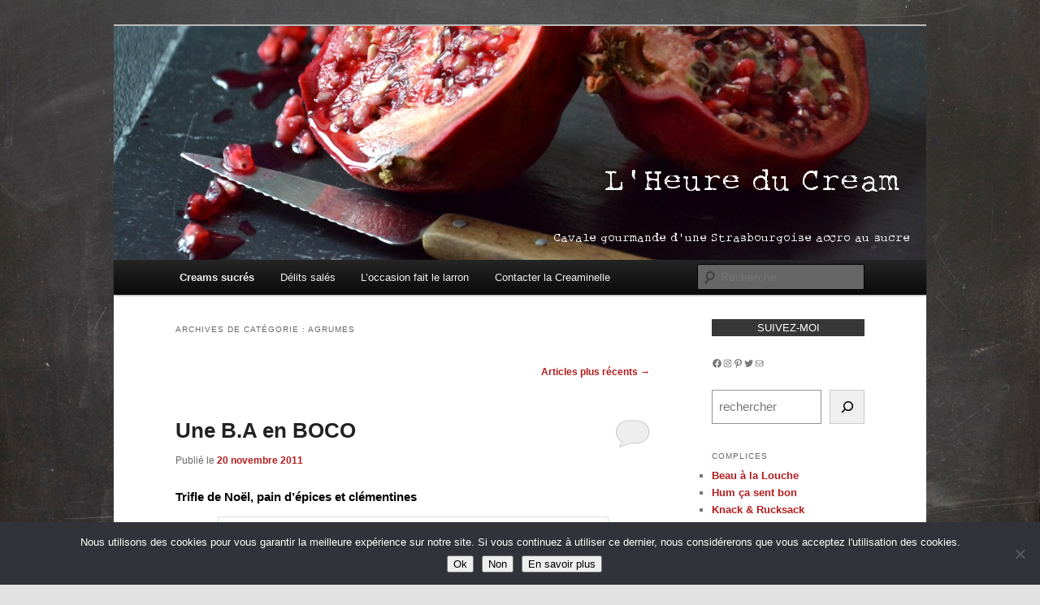

--- FILE ---
content_type: text/html; charset=UTF-8
request_url: https://www.heureducream.com/category/creams-sucres/agrumes/page/2/
body_size: 24344
content:
<!DOCTYPE html>
<!--[if IE 6]>
<html id="ie6" lang="fr-FR">
<![endif]-->
<!--[if IE 7]>
<html id="ie7" lang="fr-FR">
<![endif]-->
<!--[if IE 8]>
<html id="ie8" lang="fr-FR">
<![endif]-->
<!--[if !(IE 6) & !(IE 7) & !(IE 8)]><!-->
<html lang="fr-FR">
<!--<![endif]-->
<head>
<meta charset="UTF-8" />
<meta name="viewport" content="width=device-width" />
<title>
Agrumes Archives - Page 2 sur 2 - L&#039;Heure du CreamL&#039;Heure du Cream | Page 2	</title>
<link rel="profile" href="https://gmpg.org/xfn/11" />
<link rel="stylesheet" type="text/css" media="all" href="https://www.heureducream.com/wp-content/themes/twentyeleven/style.css?ver=20221126" />
<link rel="pingback" href="https://www.heureducream.com/xmlrpc.php">
<!--[if lt IE 9]>
<script src="https://www.heureducream.com/wp-content/themes/twentyeleven/js/html5.js?ver=3.7.0" type="text/javascript"></script>
<![endif]-->
<meta name='robots' content='noindex, follow' />
	<style>img:is([sizes="auto" i], [sizes^="auto," i]) { contain-intrinsic-size: 3000px 1500px }</style>
	 <!-- nextgen scrollGallery 1.8.2 --> 
		   
	<!-- This site is optimized with the Yoast SEO plugin v26.4 - https://yoast.com/wordpress/plugins/seo/ -->
	<meta name="description" content="Recettes aux agrumes" />
	<meta property="og:locale" content="fr_FR" />
	<meta property="og:type" content="article" />
	<meta property="og:title" content="Agrumes Archives - Page 2 sur 2 - L&#039;Heure du Cream" />
	<meta property="og:description" content="Recettes aux agrumes" />
	<meta property="og:url" content="https://www.heureducream.com/category/creams-sucres/agrumes/" />
	<meta property="og:site_name" content="L&#039;Heure du Cream" />
	<script type="application/ld+json" class="yoast-schema-graph">{"@context":"https://schema.org","@graph":[{"@type":"CollectionPage","@id":"https://www.heureducream.com/category/creams-sucres/agrumes/","url":"https://www.heureducream.com/category/creams-sucres/agrumes/page/2/","name":"Agrumes Archives - Page 2 sur 2 - L&#039;Heure du Cream","isPartOf":{"@id":"https://www.heureducream.com/#website"},"description":"Recettes aux agrumes","breadcrumb":{"@id":"https://www.heureducream.com/category/creams-sucres/agrumes/page/2/#breadcrumb"},"inLanguage":"fr-FR"},{"@type":"BreadcrumbList","@id":"https://www.heureducream.com/category/creams-sucres/agrumes/page/2/#breadcrumb","itemListElement":[{"@type":"ListItem","position":1,"name":"Accueil","item":"https://www.heureducream.com/"},{"@type":"ListItem","position":2,"name":"Creams sucrés","item":"https://www.heureducream.com/category/creams-sucres/"},{"@type":"ListItem","position":3,"name":"Agrumes"}]},{"@type":"WebSite","@id":"https://www.heureducream.com/#website","url":"https://www.heureducream.com/","name":"L&#039;Heure du Cream","description":"Blog pâtisserie et cuisine à Strasbourg","publisher":{"@id":"https://www.heureducream.com/#/schema/person/d1501e1777c4f1bfa4e0d4eb3d2f8c4d"},"potentialAction":[{"@type":"SearchAction","target":{"@type":"EntryPoint","urlTemplate":"https://www.heureducream.com/?s={search_term_string}"},"query-input":{"@type":"PropertyValueSpecification","valueRequired":true,"valueName":"search_term_string"}}],"inLanguage":"fr-FR"},{"@type":["Person","Organization"],"@id":"https://www.heureducream.com/#/schema/person/d1501e1777c4f1bfa4e0d4eb3d2f8c4d","name":"HeureduCream","image":{"@type":"ImageObject","inLanguage":"fr-FR","@id":"https://www.heureducream.com/#/schema/person/image/","url":"https://secure.gravatar.com/avatar/eb854b65dc15c98fba3bbf8ad746d43718b6416ae6aecfa2fc0cd6c0eb2b85f7?s=96&d=mm&r=g","contentUrl":"https://secure.gravatar.com/avatar/eb854b65dc15c98fba3bbf8ad746d43718b6416ae6aecfa2fc0cd6c0eb2b85f7?s=96&d=mm&r=g","caption":"HeureduCream"},"logo":{"@id":"https://www.heureducream.com/#/schema/person/image/"}}]}</script>
	<!-- / Yoast SEO plugin. -->


<link rel='dns-prefetch' href='//static.addtoany.com' />
<link rel='dns-prefetch' href='//www.googletagmanager.com' />
<link rel="alternate" type="application/rss+xml" title="L&#039;Heure du Cream &raquo; Flux" href="https://www.heureducream.com/feed/" />
<link rel="alternate" type="application/rss+xml" title="L&#039;Heure du Cream &raquo; Flux des commentaires" href="https://www.heureducream.com/comments/feed/" />
<link rel="alternate" type="application/rss+xml" title="L&#039;Heure du Cream &raquo; Flux de la catégorie Agrumes" href="https://www.heureducream.com/category/creams-sucres/agrumes/feed/" />
<script type="text/javascript">
/* <![CDATA[ */
window._wpemojiSettings = {"baseUrl":"https:\/\/s.w.org\/images\/core\/emoji\/16.0.1\/72x72\/","ext":".png","svgUrl":"https:\/\/s.w.org\/images\/core\/emoji\/16.0.1\/svg\/","svgExt":".svg","source":{"concatemoji":"https:\/\/www.heureducream.com\/wp-includes\/js\/wp-emoji-release.min.js?ver=3b2128a094aa76a6f28db0f17492b1bd"}};
/*! This file is auto-generated */
!function(s,n){var o,i,e;function c(e){try{var t={supportTests:e,timestamp:(new Date).valueOf()};sessionStorage.setItem(o,JSON.stringify(t))}catch(e){}}function p(e,t,n){e.clearRect(0,0,e.canvas.width,e.canvas.height),e.fillText(t,0,0);var t=new Uint32Array(e.getImageData(0,0,e.canvas.width,e.canvas.height).data),a=(e.clearRect(0,0,e.canvas.width,e.canvas.height),e.fillText(n,0,0),new Uint32Array(e.getImageData(0,0,e.canvas.width,e.canvas.height).data));return t.every(function(e,t){return e===a[t]})}function u(e,t){e.clearRect(0,0,e.canvas.width,e.canvas.height),e.fillText(t,0,0);for(var n=e.getImageData(16,16,1,1),a=0;a<n.data.length;a++)if(0!==n.data[a])return!1;return!0}function f(e,t,n,a){switch(t){case"flag":return n(e,"\ud83c\udff3\ufe0f\u200d\u26a7\ufe0f","\ud83c\udff3\ufe0f\u200b\u26a7\ufe0f")?!1:!n(e,"\ud83c\udde8\ud83c\uddf6","\ud83c\udde8\u200b\ud83c\uddf6")&&!n(e,"\ud83c\udff4\udb40\udc67\udb40\udc62\udb40\udc65\udb40\udc6e\udb40\udc67\udb40\udc7f","\ud83c\udff4\u200b\udb40\udc67\u200b\udb40\udc62\u200b\udb40\udc65\u200b\udb40\udc6e\u200b\udb40\udc67\u200b\udb40\udc7f");case"emoji":return!a(e,"\ud83e\udedf")}return!1}function g(e,t,n,a){var r="undefined"!=typeof WorkerGlobalScope&&self instanceof WorkerGlobalScope?new OffscreenCanvas(300,150):s.createElement("canvas"),o=r.getContext("2d",{willReadFrequently:!0}),i=(o.textBaseline="top",o.font="600 32px Arial",{});return e.forEach(function(e){i[e]=t(o,e,n,a)}),i}function t(e){var t=s.createElement("script");t.src=e,t.defer=!0,s.head.appendChild(t)}"undefined"!=typeof Promise&&(o="wpEmojiSettingsSupports",i=["flag","emoji"],n.supports={everything:!0,everythingExceptFlag:!0},e=new Promise(function(e){s.addEventListener("DOMContentLoaded",e,{once:!0})}),new Promise(function(t){var n=function(){try{var e=JSON.parse(sessionStorage.getItem(o));if("object"==typeof e&&"number"==typeof e.timestamp&&(new Date).valueOf()<e.timestamp+604800&&"object"==typeof e.supportTests)return e.supportTests}catch(e){}return null}();if(!n){if("undefined"!=typeof Worker&&"undefined"!=typeof OffscreenCanvas&&"undefined"!=typeof URL&&URL.createObjectURL&&"undefined"!=typeof Blob)try{var e="postMessage("+g.toString()+"("+[JSON.stringify(i),f.toString(),p.toString(),u.toString()].join(",")+"));",a=new Blob([e],{type:"text/javascript"}),r=new Worker(URL.createObjectURL(a),{name:"wpTestEmojiSupports"});return void(r.onmessage=function(e){c(n=e.data),r.terminate(),t(n)})}catch(e){}c(n=g(i,f,p,u))}t(n)}).then(function(e){for(var t in e)n.supports[t]=e[t],n.supports.everything=n.supports.everything&&n.supports[t],"flag"!==t&&(n.supports.everythingExceptFlag=n.supports.everythingExceptFlag&&n.supports[t]);n.supports.everythingExceptFlag=n.supports.everythingExceptFlag&&!n.supports.flag,n.DOMReady=!1,n.readyCallback=function(){n.DOMReady=!0}}).then(function(){return e}).then(function(){var e;n.supports.everything||(n.readyCallback(),(e=n.source||{}).concatemoji?t(e.concatemoji):e.wpemoji&&e.twemoji&&(t(e.twemoji),t(e.wpemoji)))}))}((window,document),window._wpemojiSettings);
/* ]]> */
</script>
<style id='wp-emoji-styles-inline-css' type='text/css'>

	img.wp-smiley, img.emoji {
		display: inline !important;
		border: none !important;
		box-shadow: none !important;
		height: 1em !important;
		width: 1em !important;
		margin: 0 0.07em !important;
		vertical-align: -0.1em !important;
		background: none !important;
		padding: 0 !important;
	}
</style>
<link rel='stylesheet' id='wp-block-library-css' href='https://www.heureducream.com/wp-includes/css/dist/block-library/style.min.css?ver=3b2128a094aa76a6f28db0f17492b1bd' type='text/css' media='all' />
<style id='wp-block-library-theme-inline-css' type='text/css'>
.wp-block-audio :where(figcaption){color:#555;font-size:13px;text-align:center}.is-dark-theme .wp-block-audio :where(figcaption){color:#ffffffa6}.wp-block-audio{margin:0 0 1em}.wp-block-code{border:1px solid #ccc;border-radius:4px;font-family:Menlo,Consolas,monaco,monospace;padding:.8em 1em}.wp-block-embed :where(figcaption){color:#555;font-size:13px;text-align:center}.is-dark-theme .wp-block-embed :where(figcaption){color:#ffffffa6}.wp-block-embed{margin:0 0 1em}.blocks-gallery-caption{color:#555;font-size:13px;text-align:center}.is-dark-theme .blocks-gallery-caption{color:#ffffffa6}:root :where(.wp-block-image figcaption){color:#555;font-size:13px;text-align:center}.is-dark-theme :root :where(.wp-block-image figcaption){color:#ffffffa6}.wp-block-image{margin:0 0 1em}.wp-block-pullquote{border-bottom:4px solid;border-top:4px solid;color:currentColor;margin-bottom:1.75em}.wp-block-pullquote cite,.wp-block-pullquote footer,.wp-block-pullquote__citation{color:currentColor;font-size:.8125em;font-style:normal;text-transform:uppercase}.wp-block-quote{border-left:.25em solid;margin:0 0 1.75em;padding-left:1em}.wp-block-quote cite,.wp-block-quote footer{color:currentColor;font-size:.8125em;font-style:normal;position:relative}.wp-block-quote:where(.has-text-align-right){border-left:none;border-right:.25em solid;padding-left:0;padding-right:1em}.wp-block-quote:where(.has-text-align-center){border:none;padding-left:0}.wp-block-quote.is-large,.wp-block-quote.is-style-large,.wp-block-quote:where(.is-style-plain){border:none}.wp-block-search .wp-block-search__label{font-weight:700}.wp-block-search__button{border:1px solid #ccc;padding:.375em .625em}:where(.wp-block-group.has-background){padding:1.25em 2.375em}.wp-block-separator.has-css-opacity{opacity:.4}.wp-block-separator{border:none;border-bottom:2px solid;margin-left:auto;margin-right:auto}.wp-block-separator.has-alpha-channel-opacity{opacity:1}.wp-block-separator:not(.is-style-wide):not(.is-style-dots){width:100px}.wp-block-separator.has-background:not(.is-style-dots){border-bottom:none;height:1px}.wp-block-separator.has-background:not(.is-style-wide):not(.is-style-dots){height:2px}.wp-block-table{margin:0 0 1em}.wp-block-table td,.wp-block-table th{word-break:normal}.wp-block-table :where(figcaption){color:#555;font-size:13px;text-align:center}.is-dark-theme .wp-block-table :where(figcaption){color:#ffffffa6}.wp-block-video :where(figcaption){color:#555;font-size:13px;text-align:center}.is-dark-theme .wp-block-video :where(figcaption){color:#ffffffa6}.wp-block-video{margin:0 0 1em}:root :where(.wp-block-template-part.has-background){margin-bottom:0;margin-top:0;padding:1.25em 2.375em}
</style>
<style id='classic-theme-styles-inline-css' type='text/css'>
/*! This file is auto-generated */
.wp-block-button__link{color:#fff;background-color:#32373c;border-radius:9999px;box-shadow:none;text-decoration:none;padding:calc(.667em + 2px) calc(1.333em + 2px);font-size:1.125em}.wp-block-file__button{background:#32373c;color:#fff;text-decoration:none}
</style>
<style id='global-styles-inline-css' type='text/css'>
:root{--wp--preset--aspect-ratio--square: 1;--wp--preset--aspect-ratio--4-3: 4/3;--wp--preset--aspect-ratio--3-4: 3/4;--wp--preset--aspect-ratio--3-2: 3/2;--wp--preset--aspect-ratio--2-3: 2/3;--wp--preset--aspect-ratio--16-9: 16/9;--wp--preset--aspect-ratio--9-16: 9/16;--wp--preset--color--black: #000;--wp--preset--color--cyan-bluish-gray: #abb8c3;--wp--preset--color--white: #fff;--wp--preset--color--pale-pink: #f78da7;--wp--preset--color--vivid-red: #cf2e2e;--wp--preset--color--luminous-vivid-orange: #ff6900;--wp--preset--color--luminous-vivid-amber: #fcb900;--wp--preset--color--light-green-cyan: #7bdcb5;--wp--preset--color--vivid-green-cyan: #00d084;--wp--preset--color--pale-cyan-blue: #8ed1fc;--wp--preset--color--vivid-cyan-blue: #0693e3;--wp--preset--color--vivid-purple: #9b51e0;--wp--preset--color--blue: #1982d1;--wp--preset--color--dark-gray: #373737;--wp--preset--color--medium-gray: #666;--wp--preset--color--light-gray: #e2e2e2;--wp--preset--gradient--vivid-cyan-blue-to-vivid-purple: linear-gradient(135deg,rgba(6,147,227,1) 0%,rgb(155,81,224) 100%);--wp--preset--gradient--light-green-cyan-to-vivid-green-cyan: linear-gradient(135deg,rgb(122,220,180) 0%,rgb(0,208,130) 100%);--wp--preset--gradient--luminous-vivid-amber-to-luminous-vivid-orange: linear-gradient(135deg,rgba(252,185,0,1) 0%,rgba(255,105,0,1) 100%);--wp--preset--gradient--luminous-vivid-orange-to-vivid-red: linear-gradient(135deg,rgba(255,105,0,1) 0%,rgb(207,46,46) 100%);--wp--preset--gradient--very-light-gray-to-cyan-bluish-gray: linear-gradient(135deg,rgb(238,238,238) 0%,rgb(169,184,195) 100%);--wp--preset--gradient--cool-to-warm-spectrum: linear-gradient(135deg,rgb(74,234,220) 0%,rgb(151,120,209) 20%,rgb(207,42,186) 40%,rgb(238,44,130) 60%,rgb(251,105,98) 80%,rgb(254,248,76) 100%);--wp--preset--gradient--blush-light-purple: linear-gradient(135deg,rgb(255,206,236) 0%,rgb(152,150,240) 100%);--wp--preset--gradient--blush-bordeaux: linear-gradient(135deg,rgb(254,205,165) 0%,rgb(254,45,45) 50%,rgb(107,0,62) 100%);--wp--preset--gradient--luminous-dusk: linear-gradient(135deg,rgb(255,203,112) 0%,rgb(199,81,192) 50%,rgb(65,88,208) 100%);--wp--preset--gradient--pale-ocean: linear-gradient(135deg,rgb(255,245,203) 0%,rgb(182,227,212) 50%,rgb(51,167,181) 100%);--wp--preset--gradient--electric-grass: linear-gradient(135deg,rgb(202,248,128) 0%,rgb(113,206,126) 100%);--wp--preset--gradient--midnight: linear-gradient(135deg,rgb(2,3,129) 0%,rgb(40,116,252) 100%);--wp--preset--font-size--small: 13px;--wp--preset--font-size--medium: 20px;--wp--preset--font-size--large: 36px;--wp--preset--font-size--x-large: 42px;--wp--preset--spacing--20: 0.44rem;--wp--preset--spacing--30: 0.67rem;--wp--preset--spacing--40: 1rem;--wp--preset--spacing--50: 1.5rem;--wp--preset--spacing--60: 2.25rem;--wp--preset--spacing--70: 3.38rem;--wp--preset--spacing--80: 5.06rem;--wp--preset--shadow--natural: 6px 6px 9px rgba(0, 0, 0, 0.2);--wp--preset--shadow--deep: 12px 12px 50px rgba(0, 0, 0, 0.4);--wp--preset--shadow--sharp: 6px 6px 0px rgba(0, 0, 0, 0.2);--wp--preset--shadow--outlined: 6px 6px 0px -3px rgba(255, 255, 255, 1), 6px 6px rgba(0, 0, 0, 1);--wp--preset--shadow--crisp: 6px 6px 0px rgba(0, 0, 0, 1);}:where(.is-layout-flex){gap: 0.5em;}:where(.is-layout-grid){gap: 0.5em;}body .is-layout-flex{display: flex;}.is-layout-flex{flex-wrap: wrap;align-items: center;}.is-layout-flex > :is(*, div){margin: 0;}body .is-layout-grid{display: grid;}.is-layout-grid > :is(*, div){margin: 0;}:where(.wp-block-columns.is-layout-flex){gap: 2em;}:where(.wp-block-columns.is-layout-grid){gap: 2em;}:where(.wp-block-post-template.is-layout-flex){gap: 1.25em;}:where(.wp-block-post-template.is-layout-grid){gap: 1.25em;}.has-black-color{color: var(--wp--preset--color--black) !important;}.has-cyan-bluish-gray-color{color: var(--wp--preset--color--cyan-bluish-gray) !important;}.has-white-color{color: var(--wp--preset--color--white) !important;}.has-pale-pink-color{color: var(--wp--preset--color--pale-pink) !important;}.has-vivid-red-color{color: var(--wp--preset--color--vivid-red) !important;}.has-luminous-vivid-orange-color{color: var(--wp--preset--color--luminous-vivid-orange) !important;}.has-luminous-vivid-amber-color{color: var(--wp--preset--color--luminous-vivid-amber) !important;}.has-light-green-cyan-color{color: var(--wp--preset--color--light-green-cyan) !important;}.has-vivid-green-cyan-color{color: var(--wp--preset--color--vivid-green-cyan) !important;}.has-pale-cyan-blue-color{color: var(--wp--preset--color--pale-cyan-blue) !important;}.has-vivid-cyan-blue-color{color: var(--wp--preset--color--vivid-cyan-blue) !important;}.has-vivid-purple-color{color: var(--wp--preset--color--vivid-purple) !important;}.has-black-background-color{background-color: var(--wp--preset--color--black) !important;}.has-cyan-bluish-gray-background-color{background-color: var(--wp--preset--color--cyan-bluish-gray) !important;}.has-white-background-color{background-color: var(--wp--preset--color--white) !important;}.has-pale-pink-background-color{background-color: var(--wp--preset--color--pale-pink) !important;}.has-vivid-red-background-color{background-color: var(--wp--preset--color--vivid-red) !important;}.has-luminous-vivid-orange-background-color{background-color: var(--wp--preset--color--luminous-vivid-orange) !important;}.has-luminous-vivid-amber-background-color{background-color: var(--wp--preset--color--luminous-vivid-amber) !important;}.has-light-green-cyan-background-color{background-color: var(--wp--preset--color--light-green-cyan) !important;}.has-vivid-green-cyan-background-color{background-color: var(--wp--preset--color--vivid-green-cyan) !important;}.has-pale-cyan-blue-background-color{background-color: var(--wp--preset--color--pale-cyan-blue) !important;}.has-vivid-cyan-blue-background-color{background-color: var(--wp--preset--color--vivid-cyan-blue) !important;}.has-vivid-purple-background-color{background-color: var(--wp--preset--color--vivid-purple) !important;}.has-black-border-color{border-color: var(--wp--preset--color--black) !important;}.has-cyan-bluish-gray-border-color{border-color: var(--wp--preset--color--cyan-bluish-gray) !important;}.has-white-border-color{border-color: var(--wp--preset--color--white) !important;}.has-pale-pink-border-color{border-color: var(--wp--preset--color--pale-pink) !important;}.has-vivid-red-border-color{border-color: var(--wp--preset--color--vivid-red) !important;}.has-luminous-vivid-orange-border-color{border-color: var(--wp--preset--color--luminous-vivid-orange) !important;}.has-luminous-vivid-amber-border-color{border-color: var(--wp--preset--color--luminous-vivid-amber) !important;}.has-light-green-cyan-border-color{border-color: var(--wp--preset--color--light-green-cyan) !important;}.has-vivid-green-cyan-border-color{border-color: var(--wp--preset--color--vivid-green-cyan) !important;}.has-pale-cyan-blue-border-color{border-color: var(--wp--preset--color--pale-cyan-blue) !important;}.has-vivid-cyan-blue-border-color{border-color: var(--wp--preset--color--vivid-cyan-blue) !important;}.has-vivid-purple-border-color{border-color: var(--wp--preset--color--vivid-purple) !important;}.has-vivid-cyan-blue-to-vivid-purple-gradient-background{background: var(--wp--preset--gradient--vivid-cyan-blue-to-vivid-purple) !important;}.has-light-green-cyan-to-vivid-green-cyan-gradient-background{background: var(--wp--preset--gradient--light-green-cyan-to-vivid-green-cyan) !important;}.has-luminous-vivid-amber-to-luminous-vivid-orange-gradient-background{background: var(--wp--preset--gradient--luminous-vivid-amber-to-luminous-vivid-orange) !important;}.has-luminous-vivid-orange-to-vivid-red-gradient-background{background: var(--wp--preset--gradient--luminous-vivid-orange-to-vivid-red) !important;}.has-very-light-gray-to-cyan-bluish-gray-gradient-background{background: var(--wp--preset--gradient--very-light-gray-to-cyan-bluish-gray) !important;}.has-cool-to-warm-spectrum-gradient-background{background: var(--wp--preset--gradient--cool-to-warm-spectrum) !important;}.has-blush-light-purple-gradient-background{background: var(--wp--preset--gradient--blush-light-purple) !important;}.has-blush-bordeaux-gradient-background{background: var(--wp--preset--gradient--blush-bordeaux) !important;}.has-luminous-dusk-gradient-background{background: var(--wp--preset--gradient--luminous-dusk) !important;}.has-pale-ocean-gradient-background{background: var(--wp--preset--gradient--pale-ocean) !important;}.has-electric-grass-gradient-background{background: var(--wp--preset--gradient--electric-grass) !important;}.has-midnight-gradient-background{background: var(--wp--preset--gradient--midnight) !important;}.has-small-font-size{font-size: var(--wp--preset--font-size--small) !important;}.has-medium-font-size{font-size: var(--wp--preset--font-size--medium) !important;}.has-large-font-size{font-size: var(--wp--preset--font-size--large) !important;}.has-x-large-font-size{font-size: var(--wp--preset--font-size--x-large) !important;}
:where(.wp-block-post-template.is-layout-flex){gap: 1.25em;}:where(.wp-block-post-template.is-layout-grid){gap: 1.25em;}
:where(.wp-block-columns.is-layout-flex){gap: 2em;}:where(.wp-block-columns.is-layout-grid){gap: 2em;}
:root :where(.wp-block-pullquote){font-size: 1.5em;line-height: 1.6;}
</style>
<link rel='stylesheet' id='contact-form-7-css' href='https://www.heureducream.com/wp-content/plugins/contact-form-7/includes/css/styles.css?ver=6.1.3' type='text/css' media='all' />
<link rel='stylesheet' id='cookie-notice-front-css' href='https://www.heureducream.com/wp-content/plugins/cookie-notice/css/front.min.css?ver=2.5.9' type='text/css' media='all' />
<link rel='stylesheet' id='twentyeleven-block-style-css' href='https://www.heureducream.com/wp-content/themes/twentyeleven/blocks.css?ver=20230122' type='text/css' media='all' />
<link rel='stylesheet' id='addtoany-css' href='https://www.heureducream.com/wp-content/plugins/add-to-any/addtoany.min.css?ver=1.16' type='text/css' media='all' />
<link rel='stylesheet' id='scrollGallery-css' href='https://www.heureducream.com/wp-content/plugins/nextgen-scrollgallery/scrollGallery/css/scrollGallery.css?ver=1.8.2' type='text/css' media='screen' />
<link rel='stylesheet' id='scrollGalleryDesign-css' href='https://www.heureducream.com/wp-content/plugins/nextgen-scrollgallery/scrollGallery/css/scrollGallery_greyDesign.css?ver=1.8.2' type='text/css' media='screen' />
<script type="text/javascript" id="addtoany-core-js-before">
/* <![CDATA[ */
window.a2a_config=window.a2a_config||{};a2a_config.callbacks=[];a2a_config.overlays=[];a2a_config.templates={};a2a_localize = {
	Share: "Partager",
	Save: "Enregistrer",
	Subscribe: "S'abonner",
	Email: "E-mail",
	Bookmark: "Marque-page",
	ShowAll: "Montrer tout",
	ShowLess: "Montrer moins",
	FindServices: "Trouver des service(s)",
	FindAnyServiceToAddTo: "Trouver instantan&eacute;ment des services &agrave; ajouter &agrave;",
	PoweredBy: "Propuls&eacute; par",
	ShareViaEmail: "Partager par e-mail",
	SubscribeViaEmail: "S’abonner par e-mail",
	BookmarkInYourBrowser: "Ajouter un signet dans votre navigateur",
	BookmarkInstructions: "Appuyez sur Ctrl+D ou \u2318+D pour mettre cette page en signet",
	AddToYourFavorites: "Ajouter &agrave; vos favoris",
	SendFromWebOrProgram: "Envoyer depuis n’importe quelle adresse e-mail ou logiciel e-mail",
	EmailProgram: "Programme d’e-mail",
	More: "Plus&#8230;",
	ThanksForSharing: "Merci de partager !",
	ThanksForFollowing: "Merci de nous suivre !"
};
/* ]]> */
</script>
<script type="text/javascript" defer src="https://static.addtoany.com/menu/page.js" id="addtoany-core-js"></script>
<script type="text/javascript" src="https://www.heureducream.com/wp-includes/js/jquery/jquery.min.js?ver=3.7.1" id="jquery-core-js"></script>
<script type="text/javascript" src="https://www.heureducream.com/wp-includes/js/jquery/jquery-migrate.min.js?ver=3.4.1" id="jquery-migrate-js"></script>
<script type="text/javascript" defer src="https://www.heureducream.com/wp-content/plugins/add-to-any/addtoany.min.js?ver=1.1" id="addtoany-jquery-js"></script>
<script type="text/javascript" id="cookie-notice-front-js-before">
/* <![CDATA[ */
var cnArgs = {"ajaxUrl":"https:\/\/www.heureducream.com\/wp-admin\/admin-ajax.php","nonce":"bc1461e16c","hideEffect":"fade","position":"bottom","onScroll":false,"onScrollOffset":100,"onClick":false,"cookieName":"cookie_notice_accepted","cookieTime":2592000,"cookieTimeRejected":2592000,"globalCookie":false,"redirection":false,"cache":true,"revokeCookies":false,"revokeCookiesOpt":"automatic"};
/* ]]> */
</script>
<script type="text/javascript" src="https://www.heureducream.com/wp-content/plugins/cookie-notice/js/front.min.js?ver=2.5.9" id="cookie-notice-front-js"></script>

<!-- Extrait de code de la balise Google (gtag.js) ajouté par Site Kit -->
<!-- Extrait Google Analytics ajouté par Site Kit -->
<script type="text/javascript" src="https://www.googletagmanager.com/gtag/js?id=GT-WF48K6K" id="google_gtagjs-js" async></script>
<script type="text/javascript" id="google_gtagjs-js-after">
/* <![CDATA[ */
window.dataLayer = window.dataLayer || [];function gtag(){dataLayer.push(arguments);}
gtag("set","linker",{"domains":["www.heureducream.com"]});
gtag("js", new Date());
gtag("set", "developer_id.dZTNiMT", true);
gtag("config", "GT-WF48K6K");
/* ]]> */
</script>
<script type="text/javascript" src="https://www.heureducream.com/wp-content/plugins/nextgen-scrollgallery/scrollGallery/js/mootools-core-1.3.2-full-compat.js?ver=1.3.2" id="mootools-js"></script>
<script type="text/javascript" src="https://www.heureducream.com/wp-content/plugins/nextgen-scrollgallery/scrollGallery/js/scrollGallery.js?ver=1.12" id="scrollGallery-js"></script>
<script type="text/javascript" src="https://www.heureducream.com/wp-content/plugins/nextgen-scrollgallery/scrollGallery/js/powertools-mobile-1.1.1.js?ver=1.1.1" id="powertools-js"></script>
<link rel="https://api.w.org/" href="https://www.heureducream.com/wp-json/" /><link rel="alternate" title="JSON" type="application/json" href="https://www.heureducream.com/wp-json/wp/v2/categories/23" /><link rel="EditURI" type="application/rsd+xml" title="RSD" href="https://www.heureducream.com/xmlrpc.php?rsd" />

<meta name="generator" content="Site Kit by Google 1.166.0" />		<script type="text/javascript" async defer data-pin-color="red"  data-pin-hover="true"
			src="https://www.heureducream.com/wp-content/plugins/pinterest-pin-it-button-on-image-hover-and-post/js/pinit.js"></script>
		<script type="text/javascript">
(function(url){
	if(/(?:Chrome\/26\.0\.1410\.63 Safari\/537\.31|WordfenceTestMonBot)/.test(navigator.userAgent)){ return; }
	var addEvent = function(evt, handler) {
		if (window.addEventListener) {
			document.addEventListener(evt, handler, false);
		} else if (window.attachEvent) {
			document.attachEvent('on' + evt, handler);
		}
	};
	var removeEvent = function(evt, handler) {
		if (window.removeEventListener) {
			document.removeEventListener(evt, handler, false);
		} else if (window.detachEvent) {
			document.detachEvent('on' + evt, handler);
		}
	};
	var evts = 'contextmenu dblclick drag dragend dragenter dragleave dragover dragstart drop keydown keypress keyup mousedown mousemove mouseout mouseover mouseup mousewheel scroll'.split(' ');
	var logHuman = function() {
		if (window.wfLogHumanRan) { return; }
		window.wfLogHumanRan = true;
		var wfscr = document.createElement('script');
		wfscr.type = 'text/javascript';
		wfscr.async = true;
		wfscr.src = url + '&r=' + Math.random();
		(document.getElementsByTagName('head')[0]||document.getElementsByTagName('body')[0]).appendChild(wfscr);
		for (var i = 0; i < evts.length; i++) {
			removeEvent(evts[i], logHuman);
		}
	};
	for (var i = 0; i < evts.length; i++) {
		addEvent(evts[i], logHuman);
	}
})('//www.heureducream.com/?wordfence_lh=1&hid=167D9C9D3C7A04A59E29026AF4CDD2C7');
</script><script type="text/javascript">
	window._wp_rp_static_base_url = 'https://wprp.zemanta.com/static/';
	window._wp_rp_wp_ajax_url = "https://www.heureducream.com/wp-admin/admin-ajax.php";
	window._wp_rp_plugin_version = '3.6.4';
	window._wp_rp_post_id = '340';
	window._wp_rp_num_rel_posts = '5';
	window._wp_rp_thumbnails = true;
	window._wp_rp_post_title = 'Une+B.A+en+BOCO';
	window._wp_rp_post_tags = ['boco', 'cl%C3%A9mentine', 'concours', 'pain+d%27%C3%A9pices', 'agrumes', 'no%C3%ABl', 'desserts', 'le', 'sophi', 'de', 'dessert', 'du', 'joli', 'chef', 'kit', 'sera', 'dan', 'philipp', 'christoph', 'chez', 'brin', 'dann'];
	window._wp_rp_promoted_content = true;
</script>
<link rel="stylesheet" href="https://www.heureducream.com/wp-content/plugins/wordpress-23-related-posts-plugin/static/themes/vertical-m.css?version=3.6.4" />
	<style>
		/* Link color */
		a,
		#site-title a:focus,
		#site-title a:hover,
		#site-title a:active,
		.entry-title a:hover,
		.entry-title a:focus,
		.entry-title a:active,
		.widget_twentyeleven_ephemera .comments-link a:hover,
		section.recent-posts .other-recent-posts a[rel="bookmark"]:hover,
		section.recent-posts .other-recent-posts .comments-link a:hover,
		.format-image footer.entry-meta a:hover,
		#site-generator a:hover {
			color: #b21c1c;
		}
		section.recent-posts .other-recent-posts .comments-link a:hover {
			border-color: #b21c1c;
		}
		article.feature-image.small .entry-summary p a:hover,
		.entry-header .comments-link a:hover,
		.entry-header .comments-link a:focus,
		.entry-header .comments-link a:active,
		.feature-slider a.active {
			background-color: #b21c1c;
		}
	</style>
			<style type="text/css" id="twentyeleven-header-css">
				#site-title,
		#site-description {
			position: absolute;
			clip: rect(1px 1px 1px 1px); /* IE6, IE7 */
			clip: rect(1px, 1px, 1px, 1px);
		}
				</style>
		<style type="text/css" id="custom-background-css">
body.custom-background { background-image: url("https://www.heureducream.com/wp-content/uploads/2019/08/ardoise2.jpg"); background-position: left top; background-size: cover; background-repeat: no-repeat; background-attachment: fixed; }
</style>
	<meta data-pso-pv="1.2.1" data-pso-pt="category" data-pso-th="ba6dae5cabb07e51da1086f6c9d922a5"></head>

<body class="archive paged category category-agrumes category-23 custom-background wp-embed-responsive paged-2 category-paged-2 wp-theme-twentyeleven cookies-not-set single-author two-column right-sidebar">
<div class="skip-link"><a class="assistive-text" href="#content">Aller au contenu principal</a></div><div class="skip-link"><a class="assistive-text" href="#secondary">Aller au contenu secondaire</a></div><div id="page" class="hfeed">
	<header id="branding">
			<hgroup>
				<h1 id="site-title"><span><a href="https://www.heureducream.com/" rel="home">L&#039;Heure du Cream</a></span></h1>
				<h2 id="site-description">Blog pâtisserie et cuisine à Strasbourg</h2>
			</hgroup>

						<a href="https://www.heureducream.com/">
									<img src="https://www.heureducream.com/wp-content/uploads/2015/03/heureducream2.jpg" width="1000" height="288" alt="L&#039;Heure du Cream" />
								</a>
			
						<div class="only-search with-image">
					<form method="get" id="searchform" action="https://www.heureducream.com/">
		<label for="s" class="assistive-text">Recherche</label>
		<input type="text" class="field" name="s" id="s" placeholder="Recherche" />
		<input type="submit" class="submit" name="submit" id="searchsubmit" value="Recherche" />
	</form>
			</div>
				
			<nav id="access">
				<h3 class="assistive-text">Menu principal</h3>
				<div class="menu-menu-1-container"><ul id="menu-menu-1" class="menu"><li id="menu-item-6628" class="menu-item menu-item-type-custom menu-item-object-custom current-menu-ancestor current-menu-parent menu-item-has-children menu-item-6628"><a href="#">Creams sucrés</a>
<ul class="sub-menu">
	<li id="menu-item-6630" class="menu-item menu-item-type-taxonomy menu-item-object-category current-menu-item menu-item-6630"><a href="https://www.heureducream.com/category/creams-sucres/agrumes/" aria-current="page">Agrumes</a></li>
	<li id="menu-item-6631" class="menu-item menu-item-type-taxonomy menu-item-object-category menu-item-6631"><a href="https://www.heureducream.com/category/creams-sucres/beignets-gaufres/">Beignets &amp; Gaufres</a></li>
	<li id="menu-item-6632" class="menu-item menu-item-type-taxonomy menu-item-object-category menu-item-6632"><a href="https://www.heureducream.com/category/creams-sucres/biscuits-sables-cookies/">Biscuits &amp; Sablés &amp; Cookies</a></li>
	<li id="menu-item-6629" class="menu-item menu-item-type-taxonomy menu-item-object-category menu-item-6629"><a href="https://www.heureducream.com/category/creams-sucres/bredele-alsaciens/">Bredele</a></li>
	<li id="menu-item-6633" class="menu-item menu-item-type-taxonomy menu-item-object-category menu-item-6633"><a href="https://www.heureducream.com/category/creams-sucres/boulangerie/">Boulangerie</a></li>
	<li id="menu-item-6634" class="menu-item menu-item-type-taxonomy menu-item-object-category menu-item-6634"><a href="https://www.heureducream.com/category/creams-sucres/cakes-muffins-cupcakes/">Cakes &amp; Muffins &amp; Cupcakes</a></li>
	<li id="menu-item-6635" class="menu-item menu-item-type-taxonomy menu-item-object-category menu-item-6635"><a href="https://www.heureducream.com/category/creams-sucres/cheesecake/">Cheesecake</a></li>
	<li id="menu-item-6636" class="menu-item menu-item-type-taxonomy menu-item-object-category menu-item-6636"><a href="https://www.heureducream.com/category/creams-sucres/chocolat/">Chocolat</a></li>
	<li id="menu-item-6637" class="menu-item menu-item-type-taxonomy menu-item-object-category menu-item-6637"><a href="https://www.heureducream.com/category/creams-sucres/choux/">Choux</a></li>
	<li id="menu-item-6638" class="menu-item menu-item-type-taxonomy menu-item-object-category menu-item-6638"><a href="https://www.heureducream.com/category/creams-sucres/confiture-curd/">Confiture &amp; Curd</a></li>
	<li id="menu-item-6639" class="menu-item menu-item-type-taxonomy menu-item-object-category menu-item-6639"><a href="https://www.heureducream.com/category/creams-sucres/crepes-pancakes/">Crêpes &amp; Pancakes</a></li>
	<li id="menu-item-6640" class="menu-item menu-item-type-taxonomy menu-item-object-category menu-item-6640"><a href="https://www.heureducream.com/category/creams-sucres/desserts/">Desserts</a></li>
	<li id="menu-item-6641" class="menu-item menu-item-type-taxonomy menu-item-object-category menu-item-6641"><a href="https://www.heureducream.com/category/creams-sucres/gateaux/">Gâteaux</a></li>
	<li id="menu-item-6642" class="menu-item menu-item-type-taxonomy menu-item-object-category menu-item-6642"><a href="https://www.heureducream.com/category/creams-sucres/glaces/">Glaces &amp; sorbets</a></li>
	<li id="menu-item-6643" class="menu-item menu-item-type-taxonomy menu-item-object-category menu-item-6643"><a href="https://www.heureducream.com/category/creams-sucres/mignardises/">Mignardises</a></li>
	<li id="menu-item-6644" class="menu-item menu-item-type-taxonomy menu-item-object-category menu-item-6644"><a href="https://www.heureducream.com/category/creams-sucres/tartes/">Tartes</a></li>
</ul>
</li>
<li id="menu-item-6584" class="menu-item menu-item-type-custom menu-item-object-custom menu-item-has-children menu-item-6584"><a href="#">Délits salés</a>
<ul class="sub-menu">
	<li id="menu-item-4941" class="menu-item menu-item-type-taxonomy menu-item-object-category menu-item-4941"><a href="https://www.heureducream.com/category/delits-sales/apero/">Apéro</a></li>
	<li id="menu-item-4942" class="menu-item menu-item-type-taxonomy menu-item-object-category menu-item-4942"><a href="https://www.heureducream.com/category/delits-sales/burgers/">Burgers</a></li>
	<li id="menu-item-4943" class="menu-item menu-item-type-taxonomy menu-item-object-category menu-item-4943"><a href="https://www.heureducream.com/category/delits-sales/semoule-polenta/">Semoule &amp; polenta</a></li>
	<li id="menu-item-4944" class="menu-item menu-item-type-taxonomy menu-item-object-category menu-item-4944"><a href="https://www.heureducream.com/category/delits-sales/soupes/">Soupes</a></li>
	<li id="menu-item-4959" class="menu-item menu-item-type-taxonomy menu-item-object-category menu-item-4959"><a href="https://www.heureducream.com/category/delits-sales/tartes-quiches/">Tartes &amp; quiches</a></li>
	<li id="menu-item-4963" class="menu-item menu-item-type-taxonomy menu-item-object-category menu-item-4963"><a href="https://www.heureducream.com/category/delits-sales/viandes/">Viandes</a></li>
</ul>
</li>
<li id="menu-item-6586" class="menu-item menu-item-type-custom menu-item-object-custom menu-item-has-children menu-item-6586"><a href="#">L&rsquo;occasion fait le larron</a>
<ul class="sub-menu">
	<li id="menu-item-4938" class="menu-item menu-item-type-taxonomy menu-item-object-category menu-item-4938"><a href="https://www.heureducream.com/category/occasions/alsace/">Alsace</a></li>
	<li id="menu-item-4438" class="menu-item menu-item-type-taxonomy menu-item-object-category menu-item-4438"><a href="https://www.heureducream.com/category/occasions/brunch/">Brunch</a></li>
	<li id="menu-item-4424" class="menu-item menu-item-type-taxonomy menu-item-object-category menu-item-4424"><a href="https://www.heureducream.com/category/occasions/chandeleur/">Chandeleur</a></li>
	<li id="menu-item-4426" class="menu-item menu-item-type-taxonomy menu-item-object-category menu-item-4426"><a href="https://www.heureducream.com/category/occasions/epiphanie/">Epiphanie</a></li>
	<li id="menu-item-4429" class="menu-item menu-item-type-taxonomy menu-item-object-category menu-item-4429"><a href="https://www.heureducream.com/category/occasions/halloween/">Halloween</a></li>
	<li id="menu-item-4427" class="menu-item menu-item-type-taxonomy menu-item-object-category menu-item-4427"><a href="https://www.heureducream.com/category/occasions/mardi-gras/">Mardi-Gras</a></li>
	<li id="menu-item-4430" class="menu-item menu-item-type-taxonomy menu-item-object-category menu-item-4430"><a href="https://www.heureducream.com/category/occasions/noel/">Noël</a></li>
	<li id="menu-item-4428" class="menu-item menu-item-type-taxonomy menu-item-object-category menu-item-4428"><a href="https://www.heureducream.com/category/occasions/paques/">Pâques</a></li>
</ul>
</li>
<li id="menu-item-4104" class="menu-item menu-item-type-post_type menu-item-object-page menu-item-4104"><a href="https://www.heureducream.com/contact/">Contacter la Creaminelle</a></li>
</ul></div>			</nav><!-- #access -->
	</header><!-- #branding -->


	<div id="main">

		<section id="primary">
			<div id="content" role="main">

			
				<header class="page-header">
					<h1 class="page-title">
					Archives de catégorie&nbsp;: <span>Agrumes</span>					</h1>

									</header>

							<nav id="nav-above">
				<h3 class="assistive-text">Navigation des articles</h3>
				<div class="nav-previous"></div>
				<div class="nav-next"><a href="https://www.heureducream.com/category/creams-sucres/agrumes/" >Articles plus récents <span class="meta-nav">&rarr;</span></a></div>
			</nav><!-- #nav-above -->
			
				
					
	<article id="post-340" class="post-340 post type-post status-publish format-standard hentry category-agrumes category-desserts category-noel tag-boco tag-clementine tag-concours tag-pain-depices">
		<header class="entry-header">
						<h1 class="entry-title"><a href="https://www.heureducream.com/trifle-de-noel-pain-epices-et-clementines/" rel="bookmark">Une B.A en BOCO</a></h1>
			
						<div class="entry-meta">
				<span class="sep">Publié le </span><a href="https://www.heureducream.com/trifle-de-noel-pain-epices-et-clementines/" title="8 h 27 min" rel="bookmark"><time class="entry-date" datetime="2011-11-20T08:27:24+01:00">20 novembre 2011</time></a><span class="by-author"> <span class="sep"> par </span> <span class="author vcard"><a class="url fn n" href="https://www.heureducream.com/author/heureducream/" title="Afficher tous les articles par HeureduCream" rel="author">HeureduCream</a></span></span>			</div><!-- .entry-meta -->
			
						<div class="comments-link">
				<a href="https://www.heureducream.com/trifle-de-noel-pain-epices-et-clementines/#respond"><span class="leave-reply">Répondre</span></a>			</div>
					</header><!-- .entry-header -->

				<div class="entry-content">
			<h2>Trifle de Noël, pain d&rsquo;épices et clémentines</h2>
<p style="text-align: center;"><a href="http://www.heureducream.com/wp-content/uploads/2013/07/trifle-2.jpg"><img fetchpriority="high" decoding="async" class="aligncenter wp-image-1435" src="http://www.heureducream.com/wp-content/uploads/2013/07/trifle-2-682x1024.jpg" alt="Trifle de Noël, pain d'épices et clémentines" width="467" height="701" srcset="https://www.heureducream.com/wp-content/uploads/2013/07/trifle-2-682x1024.jpg 682w, https://www.heureducream.com/wp-content/uploads/2013/07/trifle-2-200x300.jpg 200w, https://www.heureducream.com/wp-content/uploads/2013/07/trifle-2.jpg 1000w" sizes="(max-width: 467px) 100vw, 467px" /></a></p>
<p>Le concept <a href="http://www.boco.fr/"><strong><span style="color: #993300;">BOCO</span></strong></a>? un bistrot parisien où l&rsquo;on peut acheter des recettes bio concoctées par de grands chefs (<strong>Anne Sophie Pic, Christophe Michalak, Emmanuel Renaut, Frédéric Bau, Gilles Goujon</strong>) et présentées dans de jolis bocaux en verre, un brin rétro.</p>
<p>Pour les fêtes de fin d&rsquo;années, BOCO organise un concours de recettes. Le pitch : élaborer une recette de Noël 100% bio et la présenter dans un kit de bocaux en verre de 160 ml, ces mêmes bocaux dans lesquels sont commercialisés les plats du restaurant.</p>
<p>Le jury (composé de <strong>Vincent et Simon FERNIOT</strong>, fondateurs de BOCO, et <strong>Jean Philippe de BRUYN</strong>, chef de cuisine BOCO) retiendra une première sélection de 5 recettes parmi les recettes reçues. Le dessert lauréat sera choisi parmi la pré-sélection par Christophe Michalak le 18 novembre.</p>
<p>L&rsquo;auteur du dessert lauréat sera invité à déjeuner chez BOCO avec <strong>Christophe Michalak</strong> le Vendredi 25 novembre. Le dessert lauréat sera vendu chez BOCO pour Noël, du 1er au 24 décembre 2011.</p>
<p>Et pour chaque dessert lauréat vendu, 50 cents d&rsquo;euro seront reversés aux Restaurants du Cœur. Une B.A en BOCO&#8230;!</p>
<p>Si avec le recul je me dis que cette recette n&rsquo;est ni une révolution culinaire, ni follement originale, elle a je pense, au moins le mérite de répondre à la plupart des critères de sélection:</p>
<p><span style="color: #000000;"><strong>Goût ; Simplicité ; Clarté ; Aspect dans le boco; Prix de revient; Facilité de trouver les ingrédients en bio; Utilisation d’ingrédients saisonniers</strong></span></p>
<p><a href="http://www.heureducream.com/wp-content/uploads/2013/07/trifle-3.jpg"><img decoding="async" class="aligncenter size-large wp-image-1436" src="http://www.heureducream.com/wp-content/uploads/2013/07/trifle-3-1024x763.jpg" alt="Trifle de Noël, pain d'épices et clémentines" width="584" height="435" srcset="https://www.heureducream.com/wp-content/uploads/2013/07/trifle-3-1024x763.jpg 1024w, https://www.heureducream.com/wp-content/uploads/2013/07/trifle-3-300x223.jpg 300w, https://www.heureducream.com/wp-content/uploads/2013/07/trifle-3-402x300.jpg 402w, https://www.heureducream.com/wp-content/uploads/2013/07/trifle-3.jpg 2001w" sizes="(max-width: 584px) 100vw, 584px" /></a>A trop vouloir rechercher les mariages les plus audacieux et se creuser les méninges, la simplicité peut s&rsquo;avérer être un bon choix. Un choix salutaire même, puisque ma recette fait partie des <strong>10 finalistes</strong> (au lieu des 5 prévues au départ). Reste la décision finale..</p>
<p>L&rsquo;Alsace est également bien représentée puisque nous ne sommes pas moins de trois dans le Top 10 !</p>
<p>Peu importe l&rsquo;issue de ce concours, je me contenterais presque de cette place de lauréate, et je vous livre aujourd&rsquo;hui la recette. J&rsquo;aime cette association de saveurs hivernales, la fraîcheur et le peps des agrumes&#8230;le tout joliment emprisonné dans un bocal!</p>
<p><strong>Pour 3 BOCO de 160 ml:</strong></p>
<ul>
<li>125g de mascarpone bio</li>
<li>1 œuf bio</li>
<li>30g de sucre</li>
<li>4-5 tranches de pain d&rsquo;épices (Jardin Bio)</li>
<li>3 mandarines bio</li>
<li>épices spécial pain d&rsquo;épices</li>
</ul>
<p>Mixez 1 tranche de pain d&rsquo;épices.Déposez cette chapelure sur une plaque recouverte de papier cuisson. Faites griller à 140°C env. 5 min.</p>
<p>Dans une tranche de pain d&rsquo;épices, coupez un cercle à la dimension du Boco.</p>
<p>Coupez la peau des clémentines en retirant la peau blanche. Au couteau, découpez et prélevez les suprêmes entre chaque membrane. Recueillez le jus et pressez les membranes restantes.</p>
<p>Blanchissez le jaune d&rsquo;œuf avec le sucre. Incorporez le mascarpone. Montez le blanc en neige ferme, puis incorporez à la préparation. Ajoutez une pointe de couteau d&rsquo;épices pour pain d&rsquo;épices.</p>
<p>Trempez le cercle de pain d&rsquo;épices dans le jus de clémentines. Déposez-le au fond de la verrine. Alternez une couche de crème, quelques morceaux de pain d&rsquo;épices coupé finement, les suprêmes de clémentines, de crème. Terminez par un peu de croustillant de pain d&rsquo;épices.</p>
<div id="cc-m-5522038451"><strong>Lieu du Cream : <a href="http://www.boco.fr/">BOCO</a></strong><br />
3, rue Danielle Casanova, 75001 Paris Tél. : 01 42 61 17 67</p>
<p style="text-align: center;"><a href="http://www.heureducream.com/wp-content/uploads/2013/07/trifle-1.jpg"><img decoding="async" class="aligncenter wp-image-1434" src="http://www.heureducream.com/wp-content/uploads/2013/07/trifle-1-682x1024.jpg" alt="Trifle de Noël, pain d'épices et clémentines" width="409" height="613" srcset="https://www.heureducream.com/wp-content/uploads/2013/07/trifle-1-682x1024.jpg 682w, https://www.heureducream.com/wp-content/uploads/2013/07/trifle-1-200x300.jpg 200w, https://www.heureducream.com/wp-content/uploads/2013/07/trifle-1.jpg 1000w" sizes="(max-width: 409px) 100vw, 409px" /></a></p>
</div>
<div class="addtoany_share_save_container addtoany_content addtoany_content_bottom"><div class="a2a_kit a2a_kit_size_16 addtoany_list" data-a2a-url="https://www.heureducream.com/trifle-de-noel-pain-epices-et-clementines/" data-a2a-title="Une B.A en BOCO"><a class="a2a_button_facebook" href="https://www.addtoany.com/add_to/facebook?linkurl=https%3A%2F%2Fwww.heureducream.com%2Ftrifle-de-noel-pain-epices-et-clementines%2F&amp;linkname=Une%20B.A%20en%20BOCO" title="Facebook" rel="nofollow noopener" target="_blank"></a><a class="a2a_button_twitter" href="https://www.addtoany.com/add_to/twitter?linkurl=https%3A%2F%2Fwww.heureducream.com%2Ftrifle-de-noel-pain-epices-et-clementines%2F&amp;linkname=Une%20B.A%20en%20BOCO" title="Twitter" rel="nofollow noopener" target="_blank"></a><a class="a2a_button_pinterest a2a_counter" href="https://www.addtoany.com/add_to/pinterest?linkurl=https%3A%2F%2Fwww.heureducream.com%2Ftrifle-de-noel-pain-epices-et-clementines%2F&amp;linkname=Une%20B.A%20en%20BOCO" title="Pinterest" rel="nofollow noopener" target="_blank"></a><a class="a2a_dd a2a_counter addtoany_share_save addtoany_share" href="https://www.addtoany.com/share"><img src="https://static.addtoany.com/buttons/favicon.png" alt="Share"></a></div></div>					</div><!-- .entry-content -->
		
		<footer class="entry-meta">
			
										<span class="cat-links">
					<span class="entry-utility-prep entry-utility-prep-cat-links">Publié dans</span> <a href="https://www.heureducream.com/category/creams-sucres/agrumes/" rel="category tag">Agrumes</a>, <a href="https://www.heureducream.com/category/creams-sucres/desserts/" rel="category tag">Desserts</a>, <a href="https://www.heureducream.com/category/occasions/noel/" rel="category tag">Noël</a>			</span>
							
										<span class="sep"> | </span>
								<span class="tag-links">
					<span class="entry-utility-prep entry-utility-prep-tag-links">Marqué avec</span> <a href="https://www.heureducream.com/tag/boco/" rel="tag">Boco</a>, <a href="https://www.heureducream.com/tag/clementine/" rel="tag">clémentine</a>, <a href="https://www.heureducream.com/tag/concours/" rel="tag">concours</a>, <a href="https://www.heureducream.com/tag/pain-depices/" rel="tag">pain d'épices</a>			</span>
							
										<span class="sep"> | </span>
						<span class="comments-link"><a href="https://www.heureducream.com/trifle-de-noel-pain-epices-et-clementines/#respond"><span class="leave-reply">Laisser un commentaire</span></a></span>
			
					</footer><!-- .entry-meta -->
	</article><!-- #post-340 -->

				
					
	<article id="post-408" class="post-408 post type-post status-publish format-standard hentry category-agrumes category-cakes-muffins-cupcakes tag-citron tag-cupcake">
		<header class="entry-header">
						<h1 class="entry-title"><a href="https://www.heureducream.com/fairy-cakes-miel-citron-vert/" rel="bookmark">Fairy cakes miel &#038; citron vert</a></h1>
			
						<div class="entry-meta">
				<span class="sep">Publié le </span><a href="https://www.heureducream.com/fairy-cakes-miel-citron-vert/" title="9 h 16 min" rel="bookmark"><time class="entry-date" datetime="2011-06-10T09:16:50+02:00">10 juin 2011</time></a><span class="by-author"> <span class="sep"> par </span> <span class="author vcard"><a class="url fn n" href="https://www.heureducream.com/author/heureducream/" title="Afficher tous les articles par HeureduCream" rel="author">HeureduCream</a></span></span>			</div><!-- .entry-meta -->
			
						<div class="comments-link">
				<a href="https://www.heureducream.com/fairy-cakes-miel-citron-vert/#respond"><span class="leave-reply">Répondre</span></a>			</div>
					</header><!-- .entry-header -->

				<div class="entry-content">
			<p style="text-align: left;"><a href="http://www.heureducream.com/wp-content/uploads/2013/07/fairy-cakes-1.jpg"><img loading="lazy" decoding="async" class="aligncenter  wp-image-1364" alt="cupcakes " src="http://www.heureducream.com/wp-content/uploads/2013/07/fairy-cakes-1-1024x682.jpg" width="584" height="388" srcset="https://www.heureducream.com/wp-content/uploads/2013/07/fairy-cakes-1-1024x682.jpg 1024w, https://www.heureducream.com/wp-content/uploads/2013/07/fairy-cakes-1-300x200.jpg 300w, https://www.heureducream.com/wp-content/uploads/2013/07/fairy-cakes-1.jpg 1300w" sizes="auto, (max-width: 584px) 100vw, 584px" /></a>J&rsquo;ai longtemps pensé que les cupcakes, c&rsquo;était vraiment le truc à coté duquel il ne fallait pas passer (au point d&rsquo;envisager de monter un business), que cette tendance-là serait pérenne (mode et pérennité ?? no comment).</p>
<p>Plus le temps passe et moins je suis convaincue par cette théorie (même si le cupcake a encore de beaux jours devant lui). Trop coloré (= trop chimique), trop bricolage, trop girly, trop vu. Too much. A coté, le macaron reste bien plus élégant.</p>
<p>Ne prenez toutefois pas cet avis tranché (virulent?) au pied de la lettre, cela ne m&#8217;empêche pas d&rsquo;admirer les recettes, les techniques et les jolis clichés qui fleurissent toujours sur la toile.</p>
<p><a href="http://www.heureducream.com/wp-content/uploads/2013/07/fairy-cakes-2.jpg"><img loading="lazy" decoding="async" class="aligncenter  wp-image-1369" alt="cupcakes (2)" src="http://www.heureducream.com/wp-content/uploads/2013/07/fairy-cakes-2-1024x677.jpg" width="584" height="386" srcset="https://www.heureducream.com/wp-content/uploads/2013/07/fairy-cakes-2-1024x677.jpg 1024w, https://www.heureducream.com/wp-content/uploads/2013/07/fairy-cakes-2-300x198.jpg 300w, https://www.heureducream.com/wp-content/uploads/2013/07/fairy-cakes-2-453x300.jpg 453w, https://www.heureducream.com/wp-content/uploads/2013/07/fairy-cakes-2.jpg 1234w" sizes="auto, (max-width: 584px) 100vw, 584px" /></a>En ce qui me concerne, occasionnellement et un peu retravaillés (sans le coté tube de gouache et avec des arômes naturels), ça passe déjà nettement mieux. Il ne faut donc jamais dire jamais&#8230;mais plutôt <strong>Jamie!</strong></p>
<div id="cc-m-4313547651">
<p>Superbe et très fine transition 🙂 La recette du jour est issue du magazine acheté récemment, quoique légèrement modifiée: je réduis souvent la dose de sucre par rapport à la quantité initiale.</p>
<p>Quant au topping, je n&rsquo;ai pas utilisé les ingrédients préconisés par Jamie. Pas très convaincue par le mélange miel/beurre, j&rsquo;ai donc réalisé un second glaçage au sucre glace, la consistance et l&rsquo;apparence du premier se rapprochant d&rsquo;une mayonnaise peu appétissante. Et tout compte fait, je me dis que j&rsquo;aurais presque pu être un peu plus généreuse sur la quantité, mais c&rsquo;est purement subjectif. Le peps et la fraicheur du citron, je n&rsquo;y résiste pas!</p>
</div>
<div id="cc-m-4313530651">
<p>Pour 6 fairy cakes.</p>
<p><strong>Pour la pâte:</strong></p>
<ul>
<li>125g de beurre</li>
<li>50g de sucre</li>
<li>55g de miel de fleurs</li>
<li>1 sachet de sucre vanillé Bourbon</li>
<li>zestes râpés d&rsquo;un 1/2 citron vert</li>
<li>jus d&rsquo;un 1/2 citron vert</li>
<li>2 œufs</li>
<li>125g de farine</li>
<li>1 c. à café de levure chimique</li>
</ul>
<p><strong>Pour le topping:</strong></p>
<ul>
<li>75g de beurre</li>
<li>175g de sucre glace</li>
<li>zestes d&rsquo;un 1/2 citron vert</li>
<li>jus de citron</li>
</ul>
<p>Préchauffez le four à 180°C. Disposez les caissettes dans les alvéoles d&rsquo;une plaque à muffins. Brossez le citron sous l&rsquo;eau chaude. Râpez finement le zeste du citron entier puis pressez le jus.</p>
<p>Battez le beurre avec le sucre, le sucre vanillé et le miel. Ajoutez la moitié des zestes et du jus de citron. Incorporez les œufs, mélangez bien. Terminez par la farine.</p>
<p>Versez la pâte dans les caissettes. Placez au four et faites cuire 30 à 35 min. (surveillez et couvrez si nécessaire d&rsquo;une feuille d&rsquo;alu. au cour de la cuisson)</p>
<p><strong>Glaçage:</strong> Travaillez le beurre en pommade à l&rsquo;aide d&rsquo;une fourchette. Incorporez progressivement le sucre glace (procédez en plusieurs étapes). Ajoutez les zestes restants. Lissez la crème au beurre avec un peu de jus de citron de façon à obtenir une consistance onctueuse.</p>
<p>Placez la crème dans une poche à douille. Décorez&#8230;et versez un filet de miel sur les cakes!</p>
<p style="text-align: center;"><a href="http://www.heureducream.com/wp-content/uploads/2013/07/fairy-cakes-3.jpg"><img loading="lazy" decoding="async" class="aligncenter  wp-image-1366" alt="cupcakes (3)" src="http://www.heureducream.com/wp-content/uploads/2013/07/fairy-cakes-3-1024x682.jpg" width="584" height="388" srcset="https://www.heureducream.com/wp-content/uploads/2013/07/fairy-cakes-3-1024x682.jpg 1024w, https://www.heureducream.com/wp-content/uploads/2013/07/fairy-cakes-3-300x200.jpg 300w, https://www.heureducream.com/wp-content/uploads/2013/07/fairy-cakes-3-450x300.jpg 450w, https://www.heureducream.com/wp-content/uploads/2013/07/fairy-cakes-3.jpg 1500w" sizes="auto, (max-width: 584px) 100vw, 584px" /></a></p>
</div>
<div class="addtoany_share_save_container addtoany_content addtoany_content_bottom"><div class="a2a_kit a2a_kit_size_16 addtoany_list" data-a2a-url="https://www.heureducream.com/fairy-cakes-miel-citron-vert/" data-a2a-title="Fairy cakes miel &amp; citron vert"><a class="a2a_button_facebook" href="https://www.addtoany.com/add_to/facebook?linkurl=https%3A%2F%2Fwww.heureducream.com%2Ffairy-cakes-miel-citron-vert%2F&amp;linkname=Fairy%20cakes%20miel%20%26%20citron%20vert" title="Facebook" rel="nofollow noopener" target="_blank"></a><a class="a2a_button_twitter" href="https://www.addtoany.com/add_to/twitter?linkurl=https%3A%2F%2Fwww.heureducream.com%2Ffairy-cakes-miel-citron-vert%2F&amp;linkname=Fairy%20cakes%20miel%20%26%20citron%20vert" title="Twitter" rel="nofollow noopener" target="_blank"></a><a class="a2a_button_pinterest a2a_counter" href="https://www.addtoany.com/add_to/pinterest?linkurl=https%3A%2F%2Fwww.heureducream.com%2Ffairy-cakes-miel-citron-vert%2F&amp;linkname=Fairy%20cakes%20miel%20%26%20citron%20vert" title="Pinterest" rel="nofollow noopener" target="_blank"></a><a class="a2a_dd a2a_counter addtoany_share_save addtoany_share" href="https://www.addtoany.com/share"><img src="https://static.addtoany.com/buttons/favicon.png" alt="Share"></a></div></div>					</div><!-- .entry-content -->
		
		<footer class="entry-meta">
			
										<span class="cat-links">
					<span class="entry-utility-prep entry-utility-prep-cat-links">Publié dans</span> <a href="https://www.heureducream.com/category/creams-sucres/agrumes/" rel="category tag">Agrumes</a>, <a href="https://www.heureducream.com/category/creams-sucres/cakes-muffins-cupcakes/" rel="category tag">Cakes &amp; Muffins &amp; Cupcakes</a>			</span>
							
										<span class="sep"> | </span>
								<span class="tag-links">
					<span class="entry-utility-prep entry-utility-prep-tag-links">Marqué avec</span> <a href="https://www.heureducream.com/tag/citron/" rel="tag">citron</a>, <a href="https://www.heureducream.com/tag/cupcake/" rel="tag">cupcake</a>			</span>
							
										<span class="sep"> | </span>
						<span class="comments-link"><a href="https://www.heureducream.com/fairy-cakes-miel-citron-vert/#respond"><span class="leave-reply">Laisser un commentaire</span></a></span>
			
					</footer><!-- .entry-meta -->
	</article><!-- #post-408 -->

				
					
	<article id="post-457" class="post-457 post type-post status-publish format-standard hentry category-agrumes category-tartes tag-citron tag-italie tag-pignons tag-tarte">
		<header class="entry-header">
						<h1 class="entry-title"><a href="https://www.heureducream.com/tarte-aux-pignons-a-la-toscane-torta-della-nonna/" rel="bookmark">Tarte aux pignons à la toscane (Torta della Nonna)</a></h1>
			
						<div class="entry-meta">
				<span class="sep">Publié le </span><a href="https://www.heureducream.com/tarte-aux-pignons-a-la-toscane-torta-della-nonna/" title="10 h 39 min" rel="bookmark"><time class="entry-date" datetime="2011-03-13T10:39:15+01:00">13 mars 2011</time></a><span class="by-author"> <span class="sep"> par </span> <span class="author vcard"><a class="url fn n" href="https://www.heureducream.com/author/heureducream/" title="Afficher tous les articles par HeureduCream" rel="author">HeureduCream</a></span></span>			</div><!-- .entry-meta -->
			
						<div class="comments-link">
				<a href="https://www.heureducream.com/tarte-aux-pignons-a-la-toscane-torta-della-nonna/#respond"><span class="leave-reply">Répondre</span></a>			</div>
					</header><!-- .entry-header -->

				<div class="entry-content">
			<h1>Torta della nonna</h1>
<p style="text-align: left;"><a href="http://www.heureducream.com/wp-content/uploads/2013/07/tarte-toscane.jpg"><img loading="lazy" decoding="async" class="aligncenter  wp-image-1438" src="http://www.heureducream.com/wp-content/uploads/2013/07/tarte-toscane-768x1024.jpg" alt="torta della nonna " width="420" height="560" srcset="https://www.heureducream.com/wp-content/uploads/2013/07/tarte-toscane-768x1024.jpg 768w, https://www.heureducream.com/wp-content/uploads/2013/07/tarte-toscane-225x300.jpg 225w, https://www.heureducream.com/wp-content/uploads/2013/07/tarte-toscane.jpg 1125w" sizes="auto, (max-width: 420px) 100vw, 420px" /></a>Pour quelqu&rsquo;un qui tient un blog intitulé <strong>l&rsquo;Heure du Cream</strong>, qui s&rsquo;auto-proclame Creaminelle et qui rackette les commerçants, impuissants face à la menace de coups de rouleaux à pâtisserie &#8211; qui n&rsquo;a pas entendu parler de cette « fameuse » taxe? vous savez, en échange d&rsquo;une bonne « Pizza », la protection vous est offerte par l&rsquo;organisation du Cream &#8211; autant dire que la Sicile c&rsquo;est comment dire&#8230;un passage obligé, un pèlerinage même!</p>
<p><a title="Petits sablés au beurre" href="https://www.heureducream.com/petits-sables-au-beurre/" target="_blank" rel="noopener noreferrer"><strong>Rappelez-vous:</strong></a> la Creaminelle ne cherche désormais plus à accumuler les souvenirs-gadgets mais à rapporter des choses utiles&#8230;L&rsquo;attente à l&rsquo;aéroport fut une de fois de plus l&rsquo;occasion de fureter dans les allées des magasins. Et je suis ressortie de chez le libraire avec un ouvrage intitulé « Trésors de la cuisine sicilienne ». Une cause perdue&#8230;</p>
<p>Aujourd&rsquo;hui, ce n&rsquo;est pas une recette sicilienne que je vous propose. C&rsquo;est un peu plus haut que je vous emmène avec (encore) un classique: <strong>la Torta della Nonna</strong> ou le gâteau basque à la mode toscane ! Deliziosa!</p>
<p><a href="http://www.heureducream.com/wp-content/uploads/2013/08/trapani-2.jpg"><img loading="lazy" decoding="async" class="aligncenter size-full wp-image-2705" src="http://www.heureducream.com/wp-content/uploads/2013/08/trapani-2.jpg" alt="trapani sicile" width="2106" height="1401" srcset="https://www.heureducream.com/wp-content/uploads/2013/08/trapani-2.jpg 2106w, https://www.heureducream.com/wp-content/uploads/2013/08/trapani-2-300x199.jpg 300w, https://www.heureducream.com/wp-content/uploads/2013/08/trapani-2-1024x681.jpg 1024w, https://www.heureducream.com/wp-content/uploads/2013/08/trapani-2-450x300.jpg 450w" sizes="auto, (max-width: 2106px) 100vw, 2106px" /></a>Pour faire de cette tarte La Vostra Cosa et pour env. 8 repentis, il vous faudra:</p>
<p><strong>Pour la pâte:</strong></p>
<ul>
<li>70g de pignons</li>
<li>175 g de sucre</li>
<li>400g de farine</li>
<li>160g de beurre</li>
<li>2 jaunes d&rsquo;oeufs</li>
<li>1 œuf entier</li>
<li>1 citron</li>
<li>1/2 sachet de levure chimique (6-7g)</li>
<li>une pincée de sel</li>
</ul>
<p><strong>Pour la crème pâtissière:</strong></p>
<ul>
<li>70 cl de lait</li>
<li>5 jaunes d&rsquo;oeufs</li>
<li>1 citron</li>
<li>90g de sucre</li>
<li>70g de farine</li>
<li>15 g de beurre</li>
</ul>
<p style="text-align: left;"><a href="http://www.heureducream.com/wp-content/uploads/2013/07/tarte-toscane-2.jpg"><img loading="lazy" decoding="async" class="aligncenter  wp-image-1437" src="http://www.heureducream.com/wp-content/uploads/2013/07/tarte-toscane-2-768x1024.jpg" alt="torta della nonna" width="420" height="560" srcset="https://www.heureducream.com/wp-content/uploads/2013/07/tarte-toscane-2-768x1024.jpg 768w, https://www.heureducream.com/wp-content/uploads/2013/07/tarte-toscane-2-225x300.jpg 225w, https://www.heureducream.com/wp-content/uploads/2013/07/tarte-toscane-2.jpg 1125w" sizes="auto, (max-width: 420px) 100vw, 420px" /></a>Préchauffez votre four à 180°C.</p>
<p><strong>Préparez la crème:</strong> Passez les citrons sous l&rsquo;eau chaude pour les nettoyer. Une fois bien séchés, prélevez le zeste de chaque citron à l&rsquo;aide d&rsquo;une râpe universelle. Faites bouillir le lait dans une casserole avec les zestes d&rsquo;un citron.</p>
<p>Dans une jatte, blanchissez 5 jaunes d&rsquo;oeufs avec 90g de sucre puis incorporez 70g de farine. Mélangez bien, puis versez le lait chaud en remuant constamment.</p>
<p>Remettez la préparation dans la casserole et faites cuire jusqu&rsquo;à épaississement, sans cesser de remuer. Faites fondre 15g de beurre puis incorporez à la crème. Laissez reposer la crème en remuant de temps à autre pour éviter la formation d&rsquo;une peau.</p>
<p><strong>Préparation de la pâte:</strong> Mélangez la farine, le sucre, la levure et le sel. Coupez le beurre pommade en morceaux puis ajoutez-le au mélange. Ajoutez l’œuf entier, les 2 jaunes restants et le zeste du second citron. Travaillez jusqu&rsquo;à obtention d&rsquo;une pâte homogène et lisse. Formez une boule, enveloppez-la dans du film alimentaire et placez au frais au min. 30 min.</p>
<p>Divisez la pâte en 2/3 et 1/3. Sur le plan de travail légèrement fariné, étalez les 2/3 sur une épaisseur de 5 mm. Découpez un cercle de la taille du fond du moule et garnissez-la avec la pâte. Avec le reste de pâte, formez de petits boudins que vous disposerez sur les pourtours du moule en les pressant pour former la bordure. Piquez le fond et les bords à la fourchette.</p>
<p>Faites tremper les pignons env. 10 min. dans l&rsquo;eau. Égouttez-les, puis séchez-les sur du papier absorbant.</p>
<p>Étalez le tiers restant, découpez un disque du diamètre du moule (ou coupez les bords de pâte qui dépassent au couteau)</p>
<p>Versez la crème pâtissière au citron sur la pâte. Badigeonnez les bords de la pâte avec un peu de blanc d’œuf puis posez le second disque de pâte sur la crème. Pressez légèrement sur les pourtours pour consolider. Piquez le dessus 2-3 fois à la fourchette.<br />
Parsemez de pignons.</p>
<p>Placez au four et faites cuire env. 50 min. (Placez env. 30 min. dans la partie inférieure du four pour bien cuire le fond de pâte, plus épais. Puis remontez dans la partie médiane et surveillez la coloration.) Saupoudrez de sucre glace avant de déguster !</p>
<p><strong>NB:</strong> j&rsquo;ai réalisé ma recette dans un moule à manqué de 20 cm. et divisé les quantités par 2. Pour les quantités indiquées ici, utilisez un moule de 26 cm de diamètre.</p>
<p><a href="http://www.heureducream.com/wp-content/uploads/2013/08/trapani.jpg"><img loading="lazy" decoding="async" class="aligncenter size-full wp-image-2707" src="http://www.heureducream.com/wp-content/uploads/2013/08/trapani.jpg" alt="trapani sicile" width="2106" height="1401" srcset="https://www.heureducream.com/wp-content/uploads/2013/08/trapani.jpg 2106w, https://www.heureducream.com/wp-content/uploads/2013/08/trapani-300x199.jpg 300w, https://www.heureducream.com/wp-content/uploads/2013/08/trapani-1024x681.jpg 1024w, https://www.heureducream.com/wp-content/uploads/2013/08/trapani-450x300.jpg 450w" sizes="auto, (max-width: 2106px) 100vw, 2106px" /></a><a href="http://www.heureducream.com/wp-content/uploads/2013/08/canoli.jpg"><img loading="lazy" decoding="async" class="aligncenter size-full wp-image-2699" src="http://www.heureducream.com/wp-content/uploads/2013/08/canoli.jpg" alt="cannoli" width="1400" height="1050" srcset="https://www.heureducream.com/wp-content/uploads/2013/08/canoli.jpg 1400w, https://www.heureducream.com/wp-content/uploads/2013/08/canoli-300x225.jpg 300w, https://www.heureducream.com/wp-content/uploads/2013/08/canoli-1024x768.jpg 1024w, https://www.heureducream.com/wp-content/uploads/2013/08/canoli-400x300.jpg 400w" sizes="auto, (max-width: 1400px) 100vw, 1400px" /></a><a href="http://www.heureducream.com/wp-content/uploads/2013/08/iles-egadi-1.jpg"><img loading="lazy" decoding="async" class="aligncenter size-full wp-image-2701" src="http://www.heureducream.com/wp-content/uploads/2013/08/iles-egadi-1.jpg" alt="iles egadi sicile" width="1400" height="1050" srcset="https://www.heureducream.com/wp-content/uploads/2013/08/iles-egadi-1.jpg 1400w, https://www.heureducream.com/wp-content/uploads/2013/08/iles-egadi-1-300x225.jpg 300w, https://www.heureducream.com/wp-content/uploads/2013/08/iles-egadi-1-1024x768.jpg 1024w, https://www.heureducream.com/wp-content/uploads/2013/08/iles-egadi-1-400x300.jpg 400w" sizes="auto, (max-width: 1400px) 100vw, 1400px" /></a></p>

		<style type="text/css">
			#gallery-1 {
				margin: auto;
			}
			#gallery-1 .gallery-item {
				float: left;
				margin-top: 10px;
				text-align: center;
				width: 33%;
			}
			#gallery-1 img {
				border: 2px solid #cfcfcf;
			}
			#gallery-1 .gallery-caption {
				margin-left: 0;
			}
			/* see gallery_shortcode() in wp-includes/media.php */
		</style>
		<div id='gallery-1' class='gallery galleryid-457 gallery-columns-3 gallery-size-thumbnail'><dl class='gallery-item'>
			<dt class='gallery-icon landscape'>
				<a href='https://www.heureducream.com/trapani-5/'><img loading="lazy" decoding="async" width="150" height="150" src="https://www.heureducream.com/wp-content/uploads/2013/08/trapani-5-150x150.jpg" class="attachment-thumbnail size-thumbnail" alt="trapani sicile" /></a>
			</dt></dl><dl class='gallery-item'>
			<dt class='gallery-icon portrait'>
				<a href='https://www.heureducream.com/moules/'><img loading="lazy" decoding="async" width="150" height="150" src="https://www.heureducream.com/wp-content/uploads/2013/08/moules-150x150.jpg" class="attachment-thumbnail size-thumbnail" alt="iles egadi sicile" /></a>
			</dt></dl><dl class='gallery-item'>
			<dt class='gallery-icon landscape'>
				<a href='https://www.heureducream.com/iles-egadi-3/'><img loading="lazy" decoding="async" width="150" height="150" src="https://www.heureducream.com/wp-content/uploads/2013/08/iles-egadi-3-150x150.jpg" class="attachment-thumbnail size-thumbnail" alt="iles egadi sicile" /></a>
			</dt></dl><br style="clear: both" /><dl class='gallery-item'>
			<dt class='gallery-icon portrait'>
				<a href='https://www.heureducream.com/iles-egadi-2/'><img loading="lazy" decoding="async" width="150" height="150" src="https://www.heureducream.com/wp-content/uploads/2013/08/iles-egadi-2-150x150.jpg" class="attachment-thumbnail size-thumbnail" alt="iles egadi sicile" /></a>
			</dt></dl><dl class='gallery-item'>
			<dt class='gallery-icon portrait'>
				<a href='https://www.heureducream.com/cassata/'><img loading="lazy" decoding="async" width="150" height="150" src="https://www.heureducream.com/wp-content/uploads/2013/08/cassata-150x150.jpg" class="attachment-thumbnail size-thumbnail" alt="cassata sicilienne" /></a>
			</dt></dl><dl class='gallery-item'>
			<dt class='gallery-icon portrait'>
				<a href='https://www.heureducream.com/tarte-aux-pignons-a-la-toscane-torta-della-nonna/iles-egadi-8/'><img loading="lazy" decoding="async" width="150" height="150" src="https://www.heureducream.com/wp-content/uploads/2011/03/iles-egadi-8-150x150.jpg" class="attachment-thumbnail size-thumbnail" alt="iles egadi sicile" /></a>
			</dt></dl><br style="clear: both" />
		</div>

<div class="addtoany_share_save_container addtoany_content addtoany_content_bottom"><div class="a2a_kit a2a_kit_size_16 addtoany_list" data-a2a-url="https://www.heureducream.com/tarte-aux-pignons-a-la-toscane-torta-della-nonna/" data-a2a-title="Tarte aux pignons à la toscane (Torta della Nonna)"><a class="a2a_button_facebook" href="https://www.addtoany.com/add_to/facebook?linkurl=https%3A%2F%2Fwww.heureducream.com%2Ftarte-aux-pignons-a-la-toscane-torta-della-nonna%2F&amp;linkname=Tarte%20aux%20pignons%20%C3%A0%20la%20toscane%20%28Torta%20della%20Nonna%29" title="Facebook" rel="nofollow noopener" target="_blank"></a><a class="a2a_button_twitter" href="https://www.addtoany.com/add_to/twitter?linkurl=https%3A%2F%2Fwww.heureducream.com%2Ftarte-aux-pignons-a-la-toscane-torta-della-nonna%2F&amp;linkname=Tarte%20aux%20pignons%20%C3%A0%20la%20toscane%20%28Torta%20della%20Nonna%29" title="Twitter" rel="nofollow noopener" target="_blank"></a><a class="a2a_button_pinterest a2a_counter" href="https://www.addtoany.com/add_to/pinterest?linkurl=https%3A%2F%2Fwww.heureducream.com%2Ftarte-aux-pignons-a-la-toscane-torta-della-nonna%2F&amp;linkname=Tarte%20aux%20pignons%20%C3%A0%20la%20toscane%20%28Torta%20della%20Nonna%29" title="Pinterest" rel="nofollow noopener" target="_blank"></a><a class="a2a_dd a2a_counter addtoany_share_save addtoany_share" href="https://www.addtoany.com/share"><img src="https://static.addtoany.com/buttons/favicon.png" alt="Share"></a></div></div>					</div><!-- .entry-content -->
		
		<footer class="entry-meta">
			
										<span class="cat-links">
					<span class="entry-utility-prep entry-utility-prep-cat-links">Publié dans</span> <a href="https://www.heureducream.com/category/creams-sucres/agrumes/" rel="category tag">Agrumes</a>, <a href="https://www.heureducream.com/category/creams-sucres/tartes/" rel="category tag">Tartes</a>			</span>
							
										<span class="sep"> | </span>
								<span class="tag-links">
					<span class="entry-utility-prep entry-utility-prep-tag-links">Marqué avec</span> <a href="https://www.heureducream.com/tag/citron/" rel="tag">citron</a>, <a href="https://www.heureducream.com/tag/italie/" rel="tag">Italie</a>, <a href="https://www.heureducream.com/tag/pignons/" rel="tag">pignons</a>, <a href="https://www.heureducream.com/tag/tarte/" rel="tag">tarte</a>			</span>
							
										<span class="sep"> | </span>
						<span class="comments-link"><a href="https://www.heureducream.com/tarte-aux-pignons-a-la-toscane-torta-della-nonna/#respond"><span class="leave-reply">Laisser un commentaire</span></a></span>
			
					</footer><!-- .entry-meta -->
	</article><!-- #post-457 -->

				
					
	<article id="post-564" class="post-564 post type-post status-publish format-standard hentry category-agrumes category-cakes-muffins-cupcakes tag-citron tag-pavot">
		<header class="entry-header">
						<h1 class="entry-title"><a href="https://www.heureducream.com/muffins-citron-pavot/" rel="bookmark">Muffins citron pavot</a></h1>
			
						<div class="entry-meta">
				<span class="sep">Publié le </span><a href="https://www.heureducream.com/muffins-citron-pavot/" title="19 h 04 min" rel="bookmark"><time class="entry-date" datetime="2010-04-07T19:04:26+02:00">7 avril 2010</time></a><span class="by-author"> <span class="sep"> par </span> <span class="author vcard"><a class="url fn n" href="https://www.heureducream.com/author/heureducream/" title="Afficher tous les articles par HeureduCream" rel="author">HeureduCream</a></span></span>			</div><!-- .entry-meta -->
			
						<div class="comments-link">
				<a href="https://www.heureducream.com/muffins-citron-pavot/#respond"><span class="leave-reply">Répondre</span></a>			</div>
					</header><!-- .entry-header -->

				<div class="entry-content">
			<div id="cc-m-4239073251">
<div>
<p><a href="http://www.heureducream.com/wp-content/uploads/2013/07/muffins-citron-pavot-2.jpg"><img loading="lazy" decoding="async" class="aligncenter size-full wp-image-1236" alt="muffins citron pavot" src="http://www.heureducream.com/wp-content/uploads/2013/07/muffins-citron-pavot-2.jpg" width="491" height="600" srcset="https://www.heureducream.com/wp-content/uploads/2013/07/muffins-citron-pavot-2.jpg 491w, https://www.heureducream.com/wp-content/uploads/2013/07/muffins-citron-pavot-2-246x300.jpg 246w" sizes="auto, (max-width: 491px) 100vw, 491px" /></a>Pour une creaminelle, rater son coup peut être fatal.<br />
Voilà une semaine que je rêve de chocolat et de framboises&#8230;En feuilletant mes archives, je suis tombée sur une recette d&rsquo;un gâteau au chocolat et aux framboises de Pierre Hermé&#8230;j&rsquo;en salivais d&rsquo;avance. Les framboises fraîches étant encore absentes des rayons, j&rsquo;ai donc opté pour des framboises surgelées&#8230;Erreur de débutante ! Même ma prestation macarons était plus convaincante. Les fruits surgelés, ça dégorge. Résultat : un gâteau mou du genou au fond un peu baveux. Choco-coulant sans le vouloir.</p>
<p>Mais même lorsque ça tourne au vinaigre, une creaminelle a toujours un plan B : une recette de petits muffins citron pavot réalisée il y a quelques semaines.</p>
<ul>
<li>170 g de sucre</li>
<li>3 œufs</li>
<li>190 g de farine</li>
<li>130 g de beurre</li>
<li>1 c. à soupe de graines de pavot</li>
<li>Jus d&rsquo;1 citron</li>
<li>Zestes râpés d&rsquo;1 citron</li>
<li>1 sachet de levure chimique</li>
<li>Pour le glaçage : sucre glace et jus de citron</li>
</ul>
<p><a href="http://www.heureducream.com/wp-content/uploads/2013/07/muffins-citron-pavot-1.jpg"><img loading="lazy" decoding="async" class="aligncenter size-full wp-image-1235" alt="muffins citron pavot" src="http://www.heureducream.com/wp-content/uploads/2013/07/muffins-citron-pavot-1.jpg" width="491" height="600" srcset="https://www.heureducream.com/wp-content/uploads/2013/07/muffins-citron-pavot-1.jpg 491w, https://www.heureducream.com/wp-content/uploads/2013/07/muffins-citron-pavot-1-245x300.jpg 245w" sizes="auto, (max-width: 491px) 100vw, 491px" /></a>Préchauffez le four à 180°C. Faites fondre le beurre.<br />
Lavez le citron, zestez-le puis pressez-le pour en extraire le jus. Dans un saladier, fouettez les œufs avec le sucre. Ajoutez ensuite la farine, le beurre fondu, les graines de pavot, le zeste et le jus de citron. Incorporez la levure et mélangez bien. Placez les caissettes dans les alvéoles d&rsquo;une plaque à muffins. Versez la pâte puis placez au four et faites cuire env. 40 min.</p>
<p>Étant hautement «lemon-addict», j&rsquo;ai nappé les muffins d&rsquo;un petit glaçage : ajoutez progressivement la quantité nécessaire de jus de citron au sucre glace afin d&rsquo;obtenir un glaçage assez dense. Et pour une saveur encore plus intense, zestez un seul citron mais ajoutez le jus de 2.</p>
<p style="text-align: center;"><a href="http://www.heureducream.com/wp-content/uploads/2013/07/muffins-citron-pavot-4.jpg"><img loading="lazy" decoding="async" class="aligncenter  wp-image-1237" alt="muffins citron pavot" src="http://www.heureducream.com/wp-content/uploads/2013/07/muffins-citron-pavot-4.jpg" width="393" height="480" srcset="https://www.heureducream.com/wp-content/uploads/2013/07/muffins-citron-pavot-4.jpg 491w, https://www.heureducream.com/wp-content/uploads/2013/07/muffins-citron-pavot-4-245x300.jpg 245w" sizes="auto, (max-width: 393px) 100vw, 393px" /></a></p>
</div>
</div>
<div class="addtoany_share_save_container addtoany_content addtoany_content_bottom"><div class="a2a_kit a2a_kit_size_16 addtoany_list" data-a2a-url="https://www.heureducream.com/muffins-citron-pavot/" data-a2a-title="Muffins citron pavot"><a class="a2a_button_facebook" href="https://www.addtoany.com/add_to/facebook?linkurl=https%3A%2F%2Fwww.heureducream.com%2Fmuffins-citron-pavot%2F&amp;linkname=Muffins%20citron%20pavot" title="Facebook" rel="nofollow noopener" target="_blank"></a><a class="a2a_button_twitter" href="https://www.addtoany.com/add_to/twitter?linkurl=https%3A%2F%2Fwww.heureducream.com%2Fmuffins-citron-pavot%2F&amp;linkname=Muffins%20citron%20pavot" title="Twitter" rel="nofollow noopener" target="_blank"></a><a class="a2a_button_pinterest a2a_counter" href="https://www.addtoany.com/add_to/pinterest?linkurl=https%3A%2F%2Fwww.heureducream.com%2Fmuffins-citron-pavot%2F&amp;linkname=Muffins%20citron%20pavot" title="Pinterest" rel="nofollow noopener" target="_blank"></a><a class="a2a_dd a2a_counter addtoany_share_save addtoany_share" href="https://www.addtoany.com/share"><img src="https://static.addtoany.com/buttons/favicon.png" alt="Share"></a></div></div>					</div><!-- .entry-content -->
		
		<footer class="entry-meta">
			
										<span class="cat-links">
					<span class="entry-utility-prep entry-utility-prep-cat-links">Publié dans</span> <a href="https://www.heureducream.com/category/creams-sucres/agrumes/" rel="category tag">Agrumes</a>, <a href="https://www.heureducream.com/category/creams-sucres/cakes-muffins-cupcakes/" rel="category tag">Cakes &amp; Muffins &amp; Cupcakes</a>			</span>
							
										<span class="sep"> | </span>
								<span class="tag-links">
					<span class="entry-utility-prep entry-utility-prep-tag-links">Marqué avec</span> <a href="https://www.heureducream.com/tag/citron/" rel="tag">citron</a>, <a href="https://www.heureducream.com/tag/pavot/" rel="tag">pavot</a>			</span>
							
										<span class="sep"> | </span>
						<span class="comments-link"><a href="https://www.heureducream.com/muffins-citron-pavot/#respond"><span class="leave-reply">Laisser un commentaire</span></a></span>
			
					</footer><!-- .entry-meta -->
	</article><!-- #post-564 -->

				
							<nav id="nav-below">
				<h3 class="assistive-text">Navigation des articles</h3>
				<div class="nav-previous"></div>
				<div class="nav-next"><a href="https://www.heureducream.com/category/creams-sucres/agrumes/" >Articles plus récents <span class="meta-nav">&rarr;</span></a></div>
			</nav><!-- #nav-above -->
			
			
			</div><!-- #content -->
		</section><!-- #primary -->

		<div id="secondary" class="widget-area" role="complementary">
			<aside id="block-22" class="widget widget_block widget_text">
<p class="has-text-align-center has-white-color has-dark-gray-background-color has-text-color has-background has-small-font-size">SUIVEZ-MOI</p>
</aside><aside id="block-3" class="widget widget_block">
<ul class="wp-block-social-links has-large-icon-size is-style-default is-horizontal is-content-justification-left is-layout-flex wp-container-core-social-links-is-layout-779c298f wp-block-social-links-is-layout-flex"><li class="wp-social-link wp-social-link-facebook  wp-block-social-link"><a href="https://www.facebook.com/HeureduCream" class="wp-block-social-link-anchor"><svg width="24" height="24" viewBox="0 0 24 24" version="1.1" xmlns="http://www.w3.org/2000/svg" aria-hidden="true" focusable="false"><path d="M12 2C6.5 2 2 6.5 2 12c0 5 3.7 9.1 8.4 9.9v-7H7.9V12h2.5V9.8c0-2.5 1.5-3.9 3.8-3.9 1.1 0 2.2.2 2.2.2v2.5h-1.3c-1.2 0-1.6.8-1.6 1.6V12h2.8l-.4 2.9h-2.3v7C18.3 21.1 22 17 22 12c0-5.5-4.5-10-10-10z"></path></svg><span class="wp-block-social-link-label screen-reader-text">Facebook</span></a></li>

<li class="wp-social-link wp-social-link-instagram  wp-block-social-link"><a href="https://www.instagram.com/lacreaminelle/" class="wp-block-social-link-anchor"><svg width="24" height="24" viewBox="0 0 24 24" version="1.1" xmlns="http://www.w3.org/2000/svg" aria-hidden="true" focusable="false"><path d="M12,4.622c2.403,0,2.688,0.009,3.637,0.052c0.877,0.04,1.354,0.187,1.671,0.31c0.42,0.163,0.72,0.358,1.035,0.673 c0.315,0.315,0.51,0.615,0.673,1.035c0.123,0.317,0.27,0.794,0.31,1.671c0.043,0.949,0.052,1.234,0.052,3.637 s-0.009,2.688-0.052,3.637c-0.04,0.877-0.187,1.354-0.31,1.671c-0.163,0.42-0.358,0.72-0.673,1.035 c-0.315,0.315-0.615,0.51-1.035,0.673c-0.317,0.123-0.794,0.27-1.671,0.31c-0.949,0.043-1.233,0.052-3.637,0.052 s-2.688-0.009-3.637-0.052c-0.877-0.04-1.354-0.187-1.671-0.31c-0.42-0.163-0.72-0.358-1.035-0.673 c-0.315-0.315-0.51-0.615-0.673-1.035c-0.123-0.317-0.27-0.794-0.31-1.671C4.631,14.688,4.622,14.403,4.622,12 s0.009-2.688,0.052-3.637c0.04-0.877,0.187-1.354,0.31-1.671c0.163-0.42,0.358-0.72,0.673-1.035 c0.315-0.315,0.615-0.51,1.035-0.673c0.317-0.123,0.794-0.27,1.671-0.31C9.312,4.631,9.597,4.622,12,4.622 M12,3 C9.556,3,9.249,3.01,8.289,3.054C7.331,3.098,6.677,3.25,6.105,3.472C5.513,3.702,5.011,4.01,4.511,4.511 c-0.5,0.5-0.808,1.002-1.038,1.594C3.25,6.677,3.098,7.331,3.054,8.289C3.01,9.249,3,9.556,3,12c0,2.444,0.01,2.751,0.054,3.711 c0.044,0.958,0.196,1.612,0.418,2.185c0.23,0.592,0.538,1.094,1.038,1.594c0.5,0.5,1.002,0.808,1.594,1.038 c0.572,0.222,1.227,0.375,2.185,0.418C9.249,20.99,9.556,21,12,21s2.751-0.01,3.711-0.054c0.958-0.044,1.612-0.196,2.185-0.418 c0.592-0.23,1.094-0.538,1.594-1.038c0.5-0.5,0.808-1.002,1.038-1.594c0.222-0.572,0.375-1.227,0.418-2.185 C20.99,14.751,21,14.444,21,12s-0.01-2.751-0.054-3.711c-0.044-0.958-0.196-1.612-0.418-2.185c-0.23-0.592-0.538-1.094-1.038-1.594 c-0.5-0.5-1.002-0.808-1.594-1.038c-0.572-0.222-1.227-0.375-2.185-0.418C14.751,3.01,14.444,3,12,3L12,3z M12,7.378 c-2.552,0-4.622,2.069-4.622,4.622S9.448,16.622,12,16.622s4.622-2.069,4.622-4.622S14.552,7.378,12,7.378z M12,15 c-1.657,0-3-1.343-3-3s1.343-3,3-3s3,1.343,3,3S13.657,15,12,15z M16.804,6.116c-0.596,0-1.08,0.484-1.08,1.08 s0.484,1.08,1.08,1.08c0.596,0,1.08-0.484,1.08-1.08S17.401,6.116,16.804,6.116z"></path></svg><span class="wp-block-social-link-label screen-reader-text">Instagram</span></a></li>

<li class="wp-social-link wp-social-link-pinterest  wp-block-social-link"><a href="https://www.pinterest.fr/lacreaminelle/" class="wp-block-social-link-anchor"><svg width="24" height="24" viewBox="0 0 24 24" version="1.1" xmlns="http://www.w3.org/2000/svg" aria-hidden="true" focusable="false"><path d="M12.289,2C6.617,2,3.606,5.648,3.606,9.622c0,1.846,1.025,4.146,2.666,4.878c0.25,0.111,0.381,0.063,0.439-0.169 c0.044-0.175,0.267-1.029,0.365-1.428c0.032-0.128,0.017-0.237-0.091-0.362C6.445,11.911,6.01,10.75,6.01,9.668 c0-2.777,2.194-5.464,5.933-5.464c3.23,0,5.49,2.108,5.49,5.122c0,3.407-1.794,5.768-4.13,5.768c-1.291,0-2.257-1.021-1.948-2.277 c0.372-1.495,1.089-3.112,1.089-4.191c0-0.967-0.542-1.775-1.663-1.775c-1.319,0-2.379,1.309-2.379,3.059 c0,1.115,0.394,1.869,0.394,1.869s-1.302,5.279-1.54,6.261c-0.405,1.666,0.053,4.368,0.094,4.604 c0.021,0.126,0.167,0.169,0.25,0.063c0.129-0.165,1.699-2.419,2.142-4.051c0.158-0.59,0.817-2.995,0.817-2.995 c0.43,0.784,1.681,1.446,3.013,1.446c3.963,0,6.822-3.494,6.822-7.833C20.394,5.112,16.849,2,12.289,2"></path></svg><span class="wp-block-social-link-label screen-reader-text">Pinterest</span></a></li>

<li class="wp-social-link wp-social-link-twitter  wp-block-social-link"><a href="https://twitter.com/LaCreaminelle" class="wp-block-social-link-anchor"><svg width="24" height="24" viewBox="0 0 24 24" version="1.1" xmlns="http://www.w3.org/2000/svg" aria-hidden="true" focusable="false"><path d="M22.23,5.924c-0.736,0.326-1.527,0.547-2.357,0.646c0.847-0.508,1.498-1.312,1.804-2.27 c-0.793,0.47-1.671,0.812-2.606,0.996C18.324,4.498,17.257,4,16.077,4c-2.266,0-4.103,1.837-4.103,4.103 c0,0.322,0.036,0.635,0.106,0.935C8.67,8.867,5.647,7.234,3.623,4.751C3.27,5.357,3.067,6.062,3.067,6.814 c0,1.424,0.724,2.679,1.825,3.415c-0.673-0.021-1.305-0.206-1.859-0.513c0,0.017,0,0.034,0,0.052c0,1.988,1.414,3.647,3.292,4.023 c-0.344,0.094-0.707,0.144-1.081,0.144c-0.264,0-0.521-0.026-0.772-0.074c0.522,1.63,2.038,2.816,3.833,2.85 c-1.404,1.1-3.174,1.756-5.096,1.756c-0.331,0-0.658-0.019-0.979-0.057c1.816,1.164,3.973,1.843,6.29,1.843 c7.547,0,11.675-6.252,11.675-11.675c0-0.178-0.004-0.355-0.012-0.531C20.985,7.47,21.68,6.747,22.23,5.924z"></path></svg><span class="wp-block-social-link-label screen-reader-text">Twitter</span></a></li>

<li class="wp-social-link wp-social-link-mail  wp-block-social-link"><a href="https://www.heureducream.com/contact/" class="wp-block-social-link-anchor"><svg width="24" height="24" viewBox="0 0 24 24" version="1.1" xmlns="http://www.w3.org/2000/svg" aria-hidden="true" focusable="false"><path d="M19,5H5c-1.1,0-2,.9-2,2v10c0,1.1.9,2,2,2h14c1.1,0,2-.9,2-2V7c0-1.1-.9-2-2-2zm.5,12c0,.3-.2.5-.5.5H5c-.3,0-.5-.2-.5-.5V9.8l7.5,5.6,7.5-5.6V17zm0-9.1L12,13.6,4.5,7.9V7c0-.3.2-.5.5-.5h14c.3,0,.5.2.5.5v.9z"></path></svg><span class="wp-block-social-link-label screen-reader-text">Mail</span></a></li></ul>
</aside><aside id="block-5" class="widget widget_block widget_search"><form role="search" method="get" action="https://www.heureducream.com/" class="wp-block-search__button-inside wp-block-search__icon-button wp-block-search"    ><label class="wp-block-search__label screen-reader-text" for="wp-block-search__input-1" >Rechercher</label><div class="wp-block-search__inside-wrapper "  style="width: 259px"><input class="wp-block-search__input" id="wp-block-search__input-1" placeholder="rechercher" value="" type="search" name="s" required /><button aria-label="GO !" class="wp-block-search__button has-icon wp-element-button" type="submit" ><svg class="search-icon" viewBox="0 0 24 24" width="24" height="24">
					<path d="M13 5c-3.3 0-6 2.7-6 6 0 1.4.5 2.7 1.3 3.7l-3.8 3.8 1.1 1.1 3.8-3.8c1 .8 2.3 1.3 3.7 1.3 3.3 0 6-2.7 6-6S16.3 5 13 5zm0 10.5c-2.5 0-4.5-2-4.5-4.5s2-4.5 4.5-4.5 4.5 2 4.5 4.5-2 4.5-4.5 4.5z"></path>
				</svg></button></div></form></aside><aside id="linkcat-301" class="widget widget_links"><h3 class="widget-title">Complices</h3>
	<ul class='xoxo blogroll'>
<li><a href="http://beaualalouche.canalblog.com/" target="_blank">Beau à la Louche</a></li>
<li><a href="http://humcasentbon.over-blog.com/" target="_blank">Hum ça sent bon</a></li>
<li><a href="https://knack-rucksack.fr/">Knack &amp; Rucksack</a></li>
<li><a href="http://macaron-en-aparte.com/" target="_blank">Mac&#039;aron</a></li>
<li><a href="https://mesenviesetdelices.over-blog.com/" target="_blank">Mes Envies et Délices</a></li>
<li><a href="http://www.miss-crumble.fr/" target="_blank">Miss Crumble</a></li>
<li><a href="https://www.mon-week-end-en-alsace.com/">Mon Week-end en Alsace</a></li>
<li><a href="https://pimentoiseau.fr/">Piment Oiseau</a></li>
<li><a href="http://unflodebonneschoses.fr/" target="_blank">Un Flo de bonnes choses</a></li>

	</ul>
</aside>
<aside id="linkcat-302" class="widget widget_links"><h3 class="widget-title">Espionnage</h3>
	<ul class='xoxo blogroll'>
<li><a href="http://www.donnahay.com.au/" target="_blank">Donna Hay</a></li>
<li><a href="http://www.jamieoliver.com/" target="_blank">Jamie Oliver</a></li>
<li><a href="http://www.marthastewart.com/" target="_blank">Martha Stewart</a></li>

	</ul>
</aside>

		<aside id="recent-posts-2" class="widget widget_recent_entries">
		<h3 class="widget-title">Articles récents</h3>
		<ul>
											<li>
					<a href="https://www.heureducream.com/knack-rucksack-site-allemagne-food-tour-strasbourg/">Knack &amp; Rucksack, pour vadrouiller en Allemagne et plus encore</a>
									</li>
											<li>
					<a href="https://www.heureducream.com/macarons-aux-amandes/">Macarons aux amandes, chocolat et fruits secs</a>
									</li>
											<li>
					<a href="https://www.heureducream.com/pains-epices-glacage-rhum-ottolenghi/">Pains d&rsquo;épices à l&rsquo;ancienne glacés au rhum (Ottolenghi)</a>
									</li>
											<li>
					<a href="https://www.heureducream.com/sorbet-cerises/">Sorbet cerises, florentins aux amandes</a>
									</li>
											<li>
					<a href="https://www.heureducream.com/noisettines-sables-aux-noisettes-et-pralinoise/">Noisettines, sablés aux noisettes et pralinoise</a>
									</li>
					</ul>

		</aside><aside id="archives-2" class="widget widget_archive"><h3 class="widget-title">Archives</h3>		<label class="screen-reader-text" for="archives-dropdown-2">Archives</label>
		<select id="archives-dropdown-2" name="archive-dropdown">
			
			<option value="">Sélectionner un mois</option>
				<option value='https://www.heureducream.com/2024/11/'> novembre 2024 </option>
	<option value='https://www.heureducream.com/2022/12/'> décembre 2022 </option>
	<option value='https://www.heureducream.com/2022/06/'> juin 2022 </option>
	<option value='https://www.heureducream.com/2021/12/'> décembre 2021 </option>
	<option value='https://www.heureducream.com/2021/11/'> novembre 2021 </option>
	<option value='https://www.heureducream.com/2020/12/'> décembre 2020 </option>
	<option value='https://www.heureducream.com/2020/11/'> novembre 2020 </option>
	<option value='https://www.heureducream.com/2020/05/'> mai 2020 </option>
	<option value='https://www.heureducream.com/2019/12/'> décembre 2019 </option>
	<option value='https://www.heureducream.com/2019/11/'> novembre 2019 </option>
	<option value='https://www.heureducream.com/2019/06/'> juin 2019 </option>
	<option value='https://www.heureducream.com/2018/12/'> décembre 2018 </option>
	<option value='https://www.heureducream.com/2017/07/'> juillet 2017 </option>
	<option value='https://www.heureducream.com/2017/02/'> février 2017 </option>
	<option value='https://www.heureducream.com/2017/01/'> janvier 2017 </option>
	<option value='https://www.heureducream.com/2016/12/'> décembre 2016 </option>
	<option value='https://www.heureducream.com/2016/10/'> octobre 2016 </option>
	<option value='https://www.heureducream.com/2016/09/'> septembre 2016 </option>
	<option value='https://www.heureducream.com/2016/07/'> juillet 2016 </option>
	<option value='https://www.heureducream.com/2016/06/'> juin 2016 </option>
	<option value='https://www.heureducream.com/2016/05/'> mai 2016 </option>
	<option value='https://www.heureducream.com/2016/04/'> avril 2016 </option>
	<option value='https://www.heureducream.com/2016/03/'> mars 2016 </option>
	<option value='https://www.heureducream.com/2016/02/'> février 2016 </option>
	<option value='https://www.heureducream.com/2016/01/'> janvier 2016 </option>
	<option value='https://www.heureducream.com/2015/12/'> décembre 2015 </option>
	<option value='https://www.heureducream.com/2015/11/'> novembre 2015 </option>
	<option value='https://www.heureducream.com/2015/10/'> octobre 2015 </option>
	<option value='https://www.heureducream.com/2015/09/'> septembre 2015 </option>
	<option value='https://www.heureducream.com/2015/08/'> août 2015 </option>
	<option value='https://www.heureducream.com/2015/07/'> juillet 2015 </option>
	<option value='https://www.heureducream.com/2015/06/'> juin 2015 </option>
	<option value='https://www.heureducream.com/2015/05/'> mai 2015 </option>
	<option value='https://www.heureducream.com/2015/04/'> avril 2015 </option>
	<option value='https://www.heureducream.com/2015/01/'> janvier 2015 </option>
	<option value='https://www.heureducream.com/2014/12/'> décembre 2014 </option>
	<option value='https://www.heureducream.com/2014/11/'> novembre 2014 </option>
	<option value='https://www.heureducream.com/2014/10/'> octobre 2014 </option>
	<option value='https://www.heureducream.com/2014/09/'> septembre 2014 </option>
	<option value='https://www.heureducream.com/2014/08/'> août 2014 </option>
	<option value='https://www.heureducream.com/2014/07/'> juillet 2014 </option>
	<option value='https://www.heureducream.com/2014/06/'> juin 2014 </option>
	<option value='https://www.heureducream.com/2014/05/'> mai 2014 </option>
	<option value='https://www.heureducream.com/2014/04/'> avril 2014 </option>
	<option value='https://www.heureducream.com/2014/03/'> mars 2014 </option>
	<option value='https://www.heureducream.com/2014/02/'> février 2014 </option>
	<option value='https://www.heureducream.com/2014/01/'> janvier 2014 </option>
	<option value='https://www.heureducream.com/2013/12/'> décembre 2013 </option>
	<option value='https://www.heureducream.com/2013/11/'> novembre 2013 </option>
	<option value='https://www.heureducream.com/2013/10/'> octobre 2013 </option>
	<option value='https://www.heureducream.com/2013/09/'> septembre 2013 </option>
	<option value='https://www.heureducream.com/2013/08/'> août 2013 </option>
	<option value='https://www.heureducream.com/2013/07/'> juillet 2013 </option>
	<option value='https://www.heureducream.com/2013/05/'> mai 2013 </option>
	<option value='https://www.heureducream.com/2013/03/'> mars 2013 </option>
	<option value='https://www.heureducream.com/2013/02/'> février 2013 </option>
	<option value='https://www.heureducream.com/2013/01/'> janvier 2013 </option>
	<option value='https://www.heureducream.com/2012/12/'> décembre 2012 </option>
	<option value='https://www.heureducream.com/2012/11/'> novembre 2012 </option>
	<option value='https://www.heureducream.com/2012/10/'> octobre 2012 </option>
	<option value='https://www.heureducream.com/2012/09/'> septembre 2012 </option>
	<option value='https://www.heureducream.com/2012/08/'> août 2012 </option>
	<option value='https://www.heureducream.com/2012/07/'> juillet 2012 </option>
	<option value='https://www.heureducream.com/2012/06/'> juin 2012 </option>
	<option value='https://www.heureducream.com/2012/05/'> mai 2012 </option>
	<option value='https://www.heureducream.com/2012/04/'> avril 2012 </option>
	<option value='https://www.heureducream.com/2012/03/'> mars 2012 </option>
	<option value='https://www.heureducream.com/2012/02/'> février 2012 </option>
	<option value='https://www.heureducream.com/2012/01/'> janvier 2012 </option>
	<option value='https://www.heureducream.com/2011/12/'> décembre 2011 </option>
	<option value='https://www.heureducream.com/2011/11/'> novembre 2011 </option>
	<option value='https://www.heureducream.com/2011/10/'> octobre 2011 </option>
	<option value='https://www.heureducream.com/2011/09/'> septembre 2011 </option>
	<option value='https://www.heureducream.com/2011/08/'> août 2011 </option>
	<option value='https://www.heureducream.com/2011/07/'> juillet 2011 </option>
	<option value='https://www.heureducream.com/2011/06/'> juin 2011 </option>
	<option value='https://www.heureducream.com/2011/05/'> mai 2011 </option>
	<option value='https://www.heureducream.com/2011/04/'> avril 2011 </option>
	<option value='https://www.heureducream.com/2011/03/'> mars 2011 </option>
	<option value='https://www.heureducream.com/2011/02/'> février 2011 </option>
	<option value='https://www.heureducream.com/2011/01/'> janvier 2011 </option>
	<option value='https://www.heureducream.com/2010/12/'> décembre 2010 </option>
	<option value='https://www.heureducream.com/2010/11/'> novembre 2010 </option>
	<option value='https://www.heureducream.com/2010/10/'> octobre 2010 </option>
	<option value='https://www.heureducream.com/2010/09/'> septembre 2010 </option>
	<option value='https://www.heureducream.com/2010/08/'> août 2010 </option>
	<option value='https://www.heureducream.com/2010/07/'> juillet 2010 </option>
	<option value='https://www.heureducream.com/2010/06/'> juin 2010 </option>
	<option value='https://www.heureducream.com/2010/05/'> mai 2010 </option>
	<option value='https://www.heureducream.com/2010/04/'> avril 2010 </option>
	<option value='https://www.heureducream.com/2010/03/'> mars 2010 </option>
	<option value='https://www.heureducream.com/2010/02/'> février 2010 </option>
	<option value='https://www.heureducream.com/2010/01/'> janvier 2010 </option>

		</select>

			<script type="text/javascript">
/* <![CDATA[ */

(function() {
	var dropdown = document.getElementById( "archives-dropdown-2" );
	function onSelectChange() {
		if ( dropdown.options[ dropdown.selectedIndex ].value !== '' ) {
			document.location.href = this.options[ this.selectedIndex ].value;
		}
	}
	dropdown.onchange = onSelectChange;
})();

/* ]]> */
</script>
</aside>		</div><!-- #secondary .widget-area -->

	</div><!-- #main -->

	<footer id="colophon">

			

			<div id="site-generator">
								<a class="privacy-policy-link" href="https://www.heureducream.com/politique-de-confidentialite/" rel="privacy-policy">Politique de confidentialité</a><span role="separator" aria-hidden="true"></span>				<a href="https://wordpress.org/" class="imprint" title="Plate-forme de publication personnelle à la pointe de la sémantique">
					Fièrement propulsé par WordPress				</a>
			</div>
	</footer><!-- #colophon -->
</div><!-- #page -->

<script type="speculationrules">
{"prefetch":[{"source":"document","where":{"and":[{"href_matches":"\/*"},{"not":{"href_matches":["\/wp-*.php","\/wp-admin\/*","\/wp-content\/uploads\/*","\/wp-content\/*","\/wp-content\/plugins\/*","\/wp-content\/themes\/twentyeleven\/*","\/*\\?(.+)"]}},{"not":{"selector_matches":"a[rel~=\"nofollow\"]"}},{"not":{"selector_matches":".no-prefetch, .no-prefetch a"}}]},"eagerness":"conservative"}]}
</script>
<style id='core-block-supports-inline-css' type='text/css'>
.wp-container-core-social-links-is-layout-779c298f{justify-content:flex-start;}
</style>
<script type="text/javascript" src="https://www.heureducream.com/wp-includes/js/dist/hooks.min.js?ver=4d63a3d491d11ffd8ac6" id="wp-hooks-js"></script>
<script type="text/javascript" src="https://www.heureducream.com/wp-includes/js/dist/i18n.min.js?ver=5e580eb46a90c2b997e6" id="wp-i18n-js"></script>
<script type="text/javascript" id="wp-i18n-js-after">
/* <![CDATA[ */
wp.i18n.setLocaleData( { 'text direction\u0004ltr': [ 'ltr' ] } );
/* ]]> */
</script>
<script type="text/javascript" src="https://www.heureducream.com/wp-content/plugins/contact-form-7/includes/swv/js/index.js?ver=6.1.3" id="swv-js"></script>
<script type="text/javascript" id="contact-form-7-js-translations">
/* <![CDATA[ */
( function( domain, translations ) {
	var localeData = translations.locale_data[ domain ] || translations.locale_data.messages;
	localeData[""].domain = domain;
	wp.i18n.setLocaleData( localeData, domain );
} )( "contact-form-7", {"translation-revision-date":"2025-02-06 12:02:14+0000","generator":"GlotPress\/4.0.1","domain":"messages","locale_data":{"messages":{"":{"domain":"messages","plural-forms":"nplurals=2; plural=n > 1;","lang":"fr"},"This contact form is placed in the wrong place.":["Ce formulaire de contact est plac\u00e9 dans un mauvais endroit."],"Error:":["Erreur\u00a0:"]}},"comment":{"reference":"includes\/js\/index.js"}} );
/* ]]> */
</script>
<script type="text/javascript" id="contact-form-7-js-before">
/* <![CDATA[ */
var wpcf7 = {
    "api": {
        "root": "https:\/\/www.heureducream.com\/wp-json\/",
        "namespace": "contact-form-7\/v1"
    },
    "cached": 1
};
/* ]]> */
</script>
<script type="text/javascript" src="https://www.heureducream.com/wp-content/plugins/contact-form-7/includes/js/index.js?ver=6.1.3" id="contact-form-7-js"></script>
<script type="text/javascript" src="https://www.heureducream.com/wp-content/plugins/pinterest-pin-it-button-on-image-hover-and-post/js/main.js?ver=3b2128a094aa76a6f28db0f17492b1bd" id="wl-pin-main-js"></script>
<script type="text/javascript" id="wl-pin-main-js-after">
/* <![CDATA[ */
jQuery(document).ready(function(){jQuery(".is-cropped img").each(function(){jQuery(this).attr("style", "min-height: 120px;min-width: 100px;");});jQuery(".avatar").attr("style", "min-width: unset; min-height: unset;");});
/* ]]> */
</script>

		<!-- Cookie Notice plugin v2.5.9 by Hu-manity.co https://hu-manity.co/ -->
		<div id="cookie-notice" role="dialog" class="cookie-notice-hidden cookie-revoke-hidden cn-position-bottom" aria-label="Cookie Notice" style="background-color: rgba(50,50,58,1);"><div class="cookie-notice-container" style="color: #fff"><span id="cn-notice-text" class="cn-text-container">Nous utilisons des cookies pour vous garantir la meilleure expérience sur notre site. Si vous continuez à utiliser ce dernier, nous considérerons que vous acceptez l'utilisation des cookies.</span><span id="cn-notice-buttons" class="cn-buttons-container"><button id="cn-accept-cookie" data-cookie-set="accept" class="cn-set-cookie cn-button cn-button-custom button" aria-label="Ok">Ok</button><button id="cn-refuse-cookie" data-cookie-set="refuse" class="cn-set-cookie cn-button cn-button-custom button" aria-label="Non">Non</button><button data-link-url="https://www.heureducream.com/politique-de-confidentialite/" data-link-target="_blank" id="cn-more-info" class="cn-more-info cn-button cn-button-custom button" aria-label="En savoir plus">En savoir plus</button></span><button id="cn-close-notice" data-cookie-set="accept" class="cn-close-icon" aria-label="Non"></button></div>
			
		</div>
		<!-- / Cookie Notice plugin -->
</body>
</html>

<!--
Performance optimized by W3 Total Cache. Learn more: https://www.boldgrid.com/w3-total-cache/


Served from: www.heureducream.com @ 2026-01-30 08:03:10 by W3 Total Cache
-->